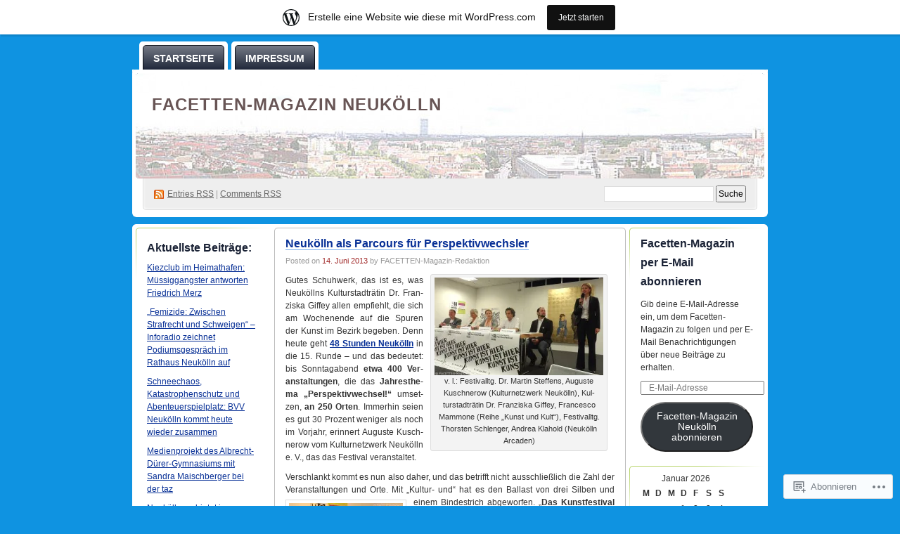

--- FILE ---
content_type: text/html; charset=UTF-8
request_url: https://facettenneukoelln.wordpress.com/tag/sankt-clara-gemeinde/
body_size: 25551
content:
<!DOCTYPE html PUBLIC "-//W3C//DTD XHTML 1.0 Transitional//EN" "http://www.w3.org/TR/xhtml1/DTD/xhtml1-transitional.dtd">
<!--[if IE 8]>
<html id="ie8" xmlns="http://www.w3.org/1999/xhtml" lang="de-DE">
<![endif]-->
<!--[if !(IE 8)]><!-->
<html xmlns="http://www.w3.org/1999/xhtml" lang="de-DE">
<!--<![endif]-->
<head profile="http://gmpg.org/xfn/11">
<meta http-equiv="Content-Type" content="text/html; charset=UTF-8" />
<title>sankt-clara-gemeinde | FACETTEN-Magazin Neukölln</title>
<link rel="pingback" href="https://facettenneukoelln.wordpress.com/xmlrpc.php" />
<meta name='robots' content='max-image-preview:large' />
<link rel='dns-prefetch' href='//s0.wp.com' />
<link rel="alternate" type="application/rss+xml" title="FACETTEN-Magazin Neukölln &raquo; Feed" href="https://facettenneukoelln.wordpress.com/feed/" />
<link rel="alternate" type="application/rss+xml" title="FACETTEN-Magazin Neukölln &raquo; Kommentar-Feed" href="https://facettenneukoelln.wordpress.com/comments/feed/" />
<link rel="alternate" type="application/rss+xml" title="FACETTEN-Magazin Neukölln &raquo; sankt-clara-gemeinde Schlagwort-Feed" href="https://facettenneukoelln.wordpress.com/tag/sankt-clara-gemeinde/feed/" />
	<script type="text/javascript">
		/* <![CDATA[ */
		function addLoadEvent(func) {
			var oldonload = window.onload;
			if (typeof window.onload != 'function') {
				window.onload = func;
			} else {
				window.onload = function () {
					oldonload();
					func();
				}
			}
		}
		/* ]]> */
	</script>
	<link crossorigin='anonymous' rel='stylesheet' id='all-css-0-1' href='/_static/??/wp-content/blog-plugins/marketing-bar/css/marketing-bar.css,/wp-content/mu-plugins/infinity/themes/pub/digg3.css?m=1761640963j&cssminify=yes' type='text/css' media='all' />
<style id='wp-emoji-styles-inline-css'>

	img.wp-smiley, img.emoji {
		display: inline !important;
		border: none !important;
		box-shadow: none !important;
		height: 1em !important;
		width: 1em !important;
		margin: 0 0.07em !important;
		vertical-align: -0.1em !important;
		background: none !important;
		padding: 0 !important;
	}
/*# sourceURL=wp-emoji-styles-inline-css */
</style>
<link crossorigin='anonymous' rel='stylesheet' id='all-css-2-1' href='/wp-content/plugins/gutenberg-core/v22.4.2/build/styles/block-library/style.min.css?m=1769608164i&cssminify=yes' type='text/css' media='all' />
<style id='wp-block-library-inline-css'>
.has-text-align-justify {
	text-align:justify;
}
.has-text-align-justify{text-align:justify;}

/*# sourceURL=wp-block-library-inline-css */
</style><style id='global-styles-inline-css'>
:root{--wp--preset--aspect-ratio--square: 1;--wp--preset--aspect-ratio--4-3: 4/3;--wp--preset--aspect-ratio--3-4: 3/4;--wp--preset--aspect-ratio--3-2: 3/2;--wp--preset--aspect-ratio--2-3: 2/3;--wp--preset--aspect-ratio--16-9: 16/9;--wp--preset--aspect-ratio--9-16: 9/16;--wp--preset--color--black: #000000;--wp--preset--color--cyan-bluish-gray: #abb8c3;--wp--preset--color--white: #ffffff;--wp--preset--color--pale-pink: #f78da7;--wp--preset--color--vivid-red: #cf2e2e;--wp--preset--color--luminous-vivid-orange: #ff6900;--wp--preset--color--luminous-vivid-amber: #fcb900;--wp--preset--color--light-green-cyan: #7bdcb5;--wp--preset--color--vivid-green-cyan: #00d084;--wp--preset--color--pale-cyan-blue: #8ed1fc;--wp--preset--color--vivid-cyan-blue: #0693e3;--wp--preset--color--vivid-purple: #9b51e0;--wp--preset--gradient--vivid-cyan-blue-to-vivid-purple: linear-gradient(135deg,rgb(6,147,227) 0%,rgb(155,81,224) 100%);--wp--preset--gradient--light-green-cyan-to-vivid-green-cyan: linear-gradient(135deg,rgb(122,220,180) 0%,rgb(0,208,130) 100%);--wp--preset--gradient--luminous-vivid-amber-to-luminous-vivid-orange: linear-gradient(135deg,rgb(252,185,0) 0%,rgb(255,105,0) 100%);--wp--preset--gradient--luminous-vivid-orange-to-vivid-red: linear-gradient(135deg,rgb(255,105,0) 0%,rgb(207,46,46) 100%);--wp--preset--gradient--very-light-gray-to-cyan-bluish-gray: linear-gradient(135deg,rgb(238,238,238) 0%,rgb(169,184,195) 100%);--wp--preset--gradient--cool-to-warm-spectrum: linear-gradient(135deg,rgb(74,234,220) 0%,rgb(151,120,209) 20%,rgb(207,42,186) 40%,rgb(238,44,130) 60%,rgb(251,105,98) 80%,rgb(254,248,76) 100%);--wp--preset--gradient--blush-light-purple: linear-gradient(135deg,rgb(255,206,236) 0%,rgb(152,150,240) 100%);--wp--preset--gradient--blush-bordeaux: linear-gradient(135deg,rgb(254,205,165) 0%,rgb(254,45,45) 50%,rgb(107,0,62) 100%);--wp--preset--gradient--luminous-dusk: linear-gradient(135deg,rgb(255,203,112) 0%,rgb(199,81,192) 50%,rgb(65,88,208) 100%);--wp--preset--gradient--pale-ocean: linear-gradient(135deg,rgb(255,245,203) 0%,rgb(182,227,212) 50%,rgb(51,167,181) 100%);--wp--preset--gradient--electric-grass: linear-gradient(135deg,rgb(202,248,128) 0%,rgb(113,206,126) 100%);--wp--preset--gradient--midnight: linear-gradient(135deg,rgb(2,3,129) 0%,rgb(40,116,252) 100%);--wp--preset--font-size--small: 13px;--wp--preset--font-size--medium: 20px;--wp--preset--font-size--large: 36px;--wp--preset--font-size--x-large: 42px;--wp--preset--font-family--albert-sans: 'Albert Sans', sans-serif;--wp--preset--font-family--alegreya: Alegreya, serif;--wp--preset--font-family--arvo: Arvo, serif;--wp--preset--font-family--bodoni-moda: 'Bodoni Moda', serif;--wp--preset--font-family--bricolage-grotesque: 'Bricolage Grotesque', sans-serif;--wp--preset--font-family--cabin: Cabin, sans-serif;--wp--preset--font-family--chivo: Chivo, sans-serif;--wp--preset--font-family--commissioner: Commissioner, sans-serif;--wp--preset--font-family--cormorant: Cormorant, serif;--wp--preset--font-family--courier-prime: 'Courier Prime', monospace;--wp--preset--font-family--crimson-pro: 'Crimson Pro', serif;--wp--preset--font-family--dm-mono: 'DM Mono', monospace;--wp--preset--font-family--dm-sans: 'DM Sans', sans-serif;--wp--preset--font-family--dm-serif-display: 'DM Serif Display', serif;--wp--preset--font-family--domine: Domine, serif;--wp--preset--font-family--eb-garamond: 'EB Garamond', serif;--wp--preset--font-family--epilogue: Epilogue, sans-serif;--wp--preset--font-family--fahkwang: Fahkwang, sans-serif;--wp--preset--font-family--figtree: Figtree, sans-serif;--wp--preset--font-family--fira-sans: 'Fira Sans', sans-serif;--wp--preset--font-family--fjalla-one: 'Fjalla One', sans-serif;--wp--preset--font-family--fraunces: Fraunces, serif;--wp--preset--font-family--gabarito: Gabarito, system-ui;--wp--preset--font-family--ibm-plex-mono: 'IBM Plex Mono', monospace;--wp--preset--font-family--ibm-plex-sans: 'IBM Plex Sans', sans-serif;--wp--preset--font-family--ibarra-real-nova: 'Ibarra Real Nova', serif;--wp--preset--font-family--instrument-serif: 'Instrument Serif', serif;--wp--preset--font-family--inter: Inter, sans-serif;--wp--preset--font-family--josefin-sans: 'Josefin Sans', sans-serif;--wp--preset--font-family--jost: Jost, sans-serif;--wp--preset--font-family--libre-baskerville: 'Libre Baskerville', serif;--wp--preset--font-family--libre-franklin: 'Libre Franklin', sans-serif;--wp--preset--font-family--literata: Literata, serif;--wp--preset--font-family--lora: Lora, serif;--wp--preset--font-family--merriweather: Merriweather, serif;--wp--preset--font-family--montserrat: Montserrat, sans-serif;--wp--preset--font-family--newsreader: Newsreader, serif;--wp--preset--font-family--noto-sans-mono: 'Noto Sans Mono', sans-serif;--wp--preset--font-family--nunito: Nunito, sans-serif;--wp--preset--font-family--open-sans: 'Open Sans', sans-serif;--wp--preset--font-family--overpass: Overpass, sans-serif;--wp--preset--font-family--pt-serif: 'PT Serif', serif;--wp--preset--font-family--petrona: Petrona, serif;--wp--preset--font-family--piazzolla: Piazzolla, serif;--wp--preset--font-family--playfair-display: 'Playfair Display', serif;--wp--preset--font-family--plus-jakarta-sans: 'Plus Jakarta Sans', sans-serif;--wp--preset--font-family--poppins: Poppins, sans-serif;--wp--preset--font-family--raleway: Raleway, sans-serif;--wp--preset--font-family--roboto: Roboto, sans-serif;--wp--preset--font-family--roboto-slab: 'Roboto Slab', serif;--wp--preset--font-family--rubik: Rubik, sans-serif;--wp--preset--font-family--rufina: Rufina, serif;--wp--preset--font-family--sora: Sora, sans-serif;--wp--preset--font-family--source-sans-3: 'Source Sans 3', sans-serif;--wp--preset--font-family--source-serif-4: 'Source Serif 4', serif;--wp--preset--font-family--space-mono: 'Space Mono', monospace;--wp--preset--font-family--syne: Syne, sans-serif;--wp--preset--font-family--texturina: Texturina, serif;--wp--preset--font-family--urbanist: Urbanist, sans-serif;--wp--preset--font-family--work-sans: 'Work Sans', sans-serif;--wp--preset--spacing--20: 0.44rem;--wp--preset--spacing--30: 0.67rem;--wp--preset--spacing--40: 1rem;--wp--preset--spacing--50: 1.5rem;--wp--preset--spacing--60: 2.25rem;--wp--preset--spacing--70: 3.38rem;--wp--preset--spacing--80: 5.06rem;--wp--preset--shadow--natural: 6px 6px 9px rgba(0, 0, 0, 0.2);--wp--preset--shadow--deep: 12px 12px 50px rgba(0, 0, 0, 0.4);--wp--preset--shadow--sharp: 6px 6px 0px rgba(0, 0, 0, 0.2);--wp--preset--shadow--outlined: 6px 6px 0px -3px rgb(255, 255, 255), 6px 6px rgb(0, 0, 0);--wp--preset--shadow--crisp: 6px 6px 0px rgb(0, 0, 0);}:where(body) { margin: 0; }:where(.is-layout-flex){gap: 0.5em;}:where(.is-layout-grid){gap: 0.5em;}body .is-layout-flex{display: flex;}.is-layout-flex{flex-wrap: wrap;align-items: center;}.is-layout-flex > :is(*, div){margin: 0;}body .is-layout-grid{display: grid;}.is-layout-grid > :is(*, div){margin: 0;}body{padding-top: 0px;padding-right: 0px;padding-bottom: 0px;padding-left: 0px;}:root :where(.wp-element-button, .wp-block-button__link){background-color: #32373c;border-width: 0;color: #fff;font-family: inherit;font-size: inherit;font-style: inherit;font-weight: inherit;letter-spacing: inherit;line-height: inherit;padding-top: calc(0.667em + 2px);padding-right: calc(1.333em + 2px);padding-bottom: calc(0.667em + 2px);padding-left: calc(1.333em + 2px);text-decoration: none;text-transform: inherit;}.has-black-color{color: var(--wp--preset--color--black) !important;}.has-cyan-bluish-gray-color{color: var(--wp--preset--color--cyan-bluish-gray) !important;}.has-white-color{color: var(--wp--preset--color--white) !important;}.has-pale-pink-color{color: var(--wp--preset--color--pale-pink) !important;}.has-vivid-red-color{color: var(--wp--preset--color--vivid-red) !important;}.has-luminous-vivid-orange-color{color: var(--wp--preset--color--luminous-vivid-orange) !important;}.has-luminous-vivid-amber-color{color: var(--wp--preset--color--luminous-vivid-amber) !important;}.has-light-green-cyan-color{color: var(--wp--preset--color--light-green-cyan) !important;}.has-vivid-green-cyan-color{color: var(--wp--preset--color--vivid-green-cyan) !important;}.has-pale-cyan-blue-color{color: var(--wp--preset--color--pale-cyan-blue) !important;}.has-vivid-cyan-blue-color{color: var(--wp--preset--color--vivid-cyan-blue) !important;}.has-vivid-purple-color{color: var(--wp--preset--color--vivid-purple) !important;}.has-black-background-color{background-color: var(--wp--preset--color--black) !important;}.has-cyan-bluish-gray-background-color{background-color: var(--wp--preset--color--cyan-bluish-gray) !important;}.has-white-background-color{background-color: var(--wp--preset--color--white) !important;}.has-pale-pink-background-color{background-color: var(--wp--preset--color--pale-pink) !important;}.has-vivid-red-background-color{background-color: var(--wp--preset--color--vivid-red) !important;}.has-luminous-vivid-orange-background-color{background-color: var(--wp--preset--color--luminous-vivid-orange) !important;}.has-luminous-vivid-amber-background-color{background-color: var(--wp--preset--color--luminous-vivid-amber) !important;}.has-light-green-cyan-background-color{background-color: var(--wp--preset--color--light-green-cyan) !important;}.has-vivid-green-cyan-background-color{background-color: var(--wp--preset--color--vivid-green-cyan) !important;}.has-pale-cyan-blue-background-color{background-color: var(--wp--preset--color--pale-cyan-blue) !important;}.has-vivid-cyan-blue-background-color{background-color: var(--wp--preset--color--vivid-cyan-blue) !important;}.has-vivid-purple-background-color{background-color: var(--wp--preset--color--vivid-purple) !important;}.has-black-border-color{border-color: var(--wp--preset--color--black) !important;}.has-cyan-bluish-gray-border-color{border-color: var(--wp--preset--color--cyan-bluish-gray) !important;}.has-white-border-color{border-color: var(--wp--preset--color--white) !important;}.has-pale-pink-border-color{border-color: var(--wp--preset--color--pale-pink) !important;}.has-vivid-red-border-color{border-color: var(--wp--preset--color--vivid-red) !important;}.has-luminous-vivid-orange-border-color{border-color: var(--wp--preset--color--luminous-vivid-orange) !important;}.has-luminous-vivid-amber-border-color{border-color: var(--wp--preset--color--luminous-vivid-amber) !important;}.has-light-green-cyan-border-color{border-color: var(--wp--preset--color--light-green-cyan) !important;}.has-vivid-green-cyan-border-color{border-color: var(--wp--preset--color--vivid-green-cyan) !important;}.has-pale-cyan-blue-border-color{border-color: var(--wp--preset--color--pale-cyan-blue) !important;}.has-vivid-cyan-blue-border-color{border-color: var(--wp--preset--color--vivid-cyan-blue) !important;}.has-vivid-purple-border-color{border-color: var(--wp--preset--color--vivid-purple) !important;}.has-vivid-cyan-blue-to-vivid-purple-gradient-background{background: var(--wp--preset--gradient--vivid-cyan-blue-to-vivid-purple) !important;}.has-light-green-cyan-to-vivid-green-cyan-gradient-background{background: var(--wp--preset--gradient--light-green-cyan-to-vivid-green-cyan) !important;}.has-luminous-vivid-amber-to-luminous-vivid-orange-gradient-background{background: var(--wp--preset--gradient--luminous-vivid-amber-to-luminous-vivid-orange) !important;}.has-luminous-vivid-orange-to-vivid-red-gradient-background{background: var(--wp--preset--gradient--luminous-vivid-orange-to-vivid-red) !important;}.has-very-light-gray-to-cyan-bluish-gray-gradient-background{background: var(--wp--preset--gradient--very-light-gray-to-cyan-bluish-gray) !important;}.has-cool-to-warm-spectrum-gradient-background{background: var(--wp--preset--gradient--cool-to-warm-spectrum) !important;}.has-blush-light-purple-gradient-background{background: var(--wp--preset--gradient--blush-light-purple) !important;}.has-blush-bordeaux-gradient-background{background: var(--wp--preset--gradient--blush-bordeaux) !important;}.has-luminous-dusk-gradient-background{background: var(--wp--preset--gradient--luminous-dusk) !important;}.has-pale-ocean-gradient-background{background: var(--wp--preset--gradient--pale-ocean) !important;}.has-electric-grass-gradient-background{background: var(--wp--preset--gradient--electric-grass) !important;}.has-midnight-gradient-background{background: var(--wp--preset--gradient--midnight) !important;}.has-small-font-size{font-size: var(--wp--preset--font-size--small) !important;}.has-medium-font-size{font-size: var(--wp--preset--font-size--medium) !important;}.has-large-font-size{font-size: var(--wp--preset--font-size--large) !important;}.has-x-large-font-size{font-size: var(--wp--preset--font-size--x-large) !important;}.has-albert-sans-font-family{font-family: var(--wp--preset--font-family--albert-sans) !important;}.has-alegreya-font-family{font-family: var(--wp--preset--font-family--alegreya) !important;}.has-arvo-font-family{font-family: var(--wp--preset--font-family--arvo) !important;}.has-bodoni-moda-font-family{font-family: var(--wp--preset--font-family--bodoni-moda) !important;}.has-bricolage-grotesque-font-family{font-family: var(--wp--preset--font-family--bricolage-grotesque) !important;}.has-cabin-font-family{font-family: var(--wp--preset--font-family--cabin) !important;}.has-chivo-font-family{font-family: var(--wp--preset--font-family--chivo) !important;}.has-commissioner-font-family{font-family: var(--wp--preset--font-family--commissioner) !important;}.has-cormorant-font-family{font-family: var(--wp--preset--font-family--cormorant) !important;}.has-courier-prime-font-family{font-family: var(--wp--preset--font-family--courier-prime) !important;}.has-crimson-pro-font-family{font-family: var(--wp--preset--font-family--crimson-pro) !important;}.has-dm-mono-font-family{font-family: var(--wp--preset--font-family--dm-mono) !important;}.has-dm-sans-font-family{font-family: var(--wp--preset--font-family--dm-sans) !important;}.has-dm-serif-display-font-family{font-family: var(--wp--preset--font-family--dm-serif-display) !important;}.has-domine-font-family{font-family: var(--wp--preset--font-family--domine) !important;}.has-eb-garamond-font-family{font-family: var(--wp--preset--font-family--eb-garamond) !important;}.has-epilogue-font-family{font-family: var(--wp--preset--font-family--epilogue) !important;}.has-fahkwang-font-family{font-family: var(--wp--preset--font-family--fahkwang) !important;}.has-figtree-font-family{font-family: var(--wp--preset--font-family--figtree) !important;}.has-fira-sans-font-family{font-family: var(--wp--preset--font-family--fira-sans) !important;}.has-fjalla-one-font-family{font-family: var(--wp--preset--font-family--fjalla-one) !important;}.has-fraunces-font-family{font-family: var(--wp--preset--font-family--fraunces) !important;}.has-gabarito-font-family{font-family: var(--wp--preset--font-family--gabarito) !important;}.has-ibm-plex-mono-font-family{font-family: var(--wp--preset--font-family--ibm-plex-mono) !important;}.has-ibm-plex-sans-font-family{font-family: var(--wp--preset--font-family--ibm-plex-sans) !important;}.has-ibarra-real-nova-font-family{font-family: var(--wp--preset--font-family--ibarra-real-nova) !important;}.has-instrument-serif-font-family{font-family: var(--wp--preset--font-family--instrument-serif) !important;}.has-inter-font-family{font-family: var(--wp--preset--font-family--inter) !important;}.has-josefin-sans-font-family{font-family: var(--wp--preset--font-family--josefin-sans) !important;}.has-jost-font-family{font-family: var(--wp--preset--font-family--jost) !important;}.has-libre-baskerville-font-family{font-family: var(--wp--preset--font-family--libre-baskerville) !important;}.has-libre-franklin-font-family{font-family: var(--wp--preset--font-family--libre-franklin) !important;}.has-literata-font-family{font-family: var(--wp--preset--font-family--literata) !important;}.has-lora-font-family{font-family: var(--wp--preset--font-family--lora) !important;}.has-merriweather-font-family{font-family: var(--wp--preset--font-family--merriweather) !important;}.has-montserrat-font-family{font-family: var(--wp--preset--font-family--montserrat) !important;}.has-newsreader-font-family{font-family: var(--wp--preset--font-family--newsreader) !important;}.has-noto-sans-mono-font-family{font-family: var(--wp--preset--font-family--noto-sans-mono) !important;}.has-nunito-font-family{font-family: var(--wp--preset--font-family--nunito) !important;}.has-open-sans-font-family{font-family: var(--wp--preset--font-family--open-sans) !important;}.has-overpass-font-family{font-family: var(--wp--preset--font-family--overpass) !important;}.has-pt-serif-font-family{font-family: var(--wp--preset--font-family--pt-serif) !important;}.has-petrona-font-family{font-family: var(--wp--preset--font-family--petrona) !important;}.has-piazzolla-font-family{font-family: var(--wp--preset--font-family--piazzolla) !important;}.has-playfair-display-font-family{font-family: var(--wp--preset--font-family--playfair-display) !important;}.has-plus-jakarta-sans-font-family{font-family: var(--wp--preset--font-family--plus-jakarta-sans) !important;}.has-poppins-font-family{font-family: var(--wp--preset--font-family--poppins) !important;}.has-raleway-font-family{font-family: var(--wp--preset--font-family--raleway) !important;}.has-roboto-font-family{font-family: var(--wp--preset--font-family--roboto) !important;}.has-roboto-slab-font-family{font-family: var(--wp--preset--font-family--roboto-slab) !important;}.has-rubik-font-family{font-family: var(--wp--preset--font-family--rubik) !important;}.has-rufina-font-family{font-family: var(--wp--preset--font-family--rufina) !important;}.has-sora-font-family{font-family: var(--wp--preset--font-family--sora) !important;}.has-source-sans-3-font-family{font-family: var(--wp--preset--font-family--source-sans-3) !important;}.has-source-serif-4-font-family{font-family: var(--wp--preset--font-family--source-serif-4) !important;}.has-space-mono-font-family{font-family: var(--wp--preset--font-family--space-mono) !important;}.has-syne-font-family{font-family: var(--wp--preset--font-family--syne) !important;}.has-texturina-font-family{font-family: var(--wp--preset--font-family--texturina) !important;}.has-urbanist-font-family{font-family: var(--wp--preset--font-family--urbanist) !important;}.has-work-sans-font-family{font-family: var(--wp--preset--font-family--work-sans) !important;}
/*# sourceURL=global-styles-inline-css */
</style>

<style id='classic-theme-styles-inline-css'>
.wp-block-button__link{background-color:#32373c;border-radius:9999px;box-shadow:none;color:#fff;font-size:1.125em;padding:calc(.667em + 2px) calc(1.333em + 2px);text-decoration:none}.wp-block-file__button{background:#32373c;color:#fff}.wp-block-accordion-heading{margin:0}.wp-block-accordion-heading__toggle{background-color:inherit!important;color:inherit!important}.wp-block-accordion-heading__toggle:not(:focus-visible){outline:none}.wp-block-accordion-heading__toggle:focus,.wp-block-accordion-heading__toggle:hover{background-color:inherit!important;border:none;box-shadow:none;color:inherit;padding:var(--wp--preset--spacing--20,1em) 0;text-decoration:none}.wp-block-accordion-heading__toggle:focus-visible{outline:auto;outline-offset:0}
/*# sourceURL=/wp-content/plugins/gutenberg-core/v22.4.2/build/styles/block-library/classic.min.css */
</style>
<link crossorigin='anonymous' rel='stylesheet' id='all-css-4-1' href='/_static/??-eJyFj9sKwkAMRH/INGxbvDyI39Jt47q6NzZbi39viqAVob6EZJgzTHBK0MdQKBRMbjQ2MPZRu9jfGOtK7SsFbH1yBJnuVYuD5fJ2AJeHo6pn3uAiyI/wycokuk9dmR2eBtuRIy+2NWxKwoDWKRMzyPR29FAuAvIP95IxjVraGdPg31aZpL+R1aC4FucaZCiCfN0VG8PXAWfX2TyjJ39Uu1ZtD03T1NcnJIGAkA==&cssminify=yes' type='text/css' media='all' />
<link crossorigin='anonymous' rel='stylesheet' id='print-css-5-1' href='/wp-content/mu-plugins/global-print/global-print.css?m=1465851035i&cssminify=yes' type='text/css' media='print' />
<style id='jetpack-global-styles-frontend-style-inline-css'>
:root { --font-headings: unset; --font-base: unset; --font-headings-default: -apple-system,BlinkMacSystemFont,"Segoe UI",Roboto,Oxygen-Sans,Ubuntu,Cantarell,"Helvetica Neue",sans-serif; --font-base-default: -apple-system,BlinkMacSystemFont,"Segoe UI",Roboto,Oxygen-Sans,Ubuntu,Cantarell,"Helvetica Neue",sans-serif;}
/*# sourceURL=jetpack-global-styles-frontend-style-inline-css */
</style>
<link crossorigin='anonymous' rel='stylesheet' id='all-css-8-1' href='/wp-content/themes/h4/global.css?m=1420737423i&cssminify=yes' type='text/css' media='all' />
<script type="text/javascript" id="wpcom-actionbar-placeholder-js-extra">
/* <![CDATA[ */
var actionbardata = {"siteID":"14763364","postID":"0","siteURL":"https://facettenneukoelln.wordpress.com","xhrURL":"https://facettenneukoelln.wordpress.com/wp-admin/admin-ajax.php","nonce":"ed6cb78177","isLoggedIn":"","statusMessage":"","subsEmailDefault":"instantly","proxyScriptUrl":"https://s0.wp.com/wp-content/js/wpcom-proxy-request.js?m=1513050504i&amp;ver=20211021","i18n":{"followedText":"Neue Beitr\u00e4ge von dieser Website erscheinen nun in deinem \u003Ca href=\"https://wordpress.com/reader\"\u003EReader\u003C/a\u003E","foldBar":"Diese Leiste einklappen","unfoldBar":"Diese Leiste aufklappen","shortLinkCopied":"Kurzlink in Zwischenablage kopiert"}};
//# sourceURL=wpcom-actionbar-placeholder-js-extra
/* ]]> */
</script>
<script type="text/javascript" id="jetpack-mu-wpcom-settings-js-before">
/* <![CDATA[ */
var JETPACK_MU_WPCOM_SETTINGS = {"assetsUrl":"https://s0.wp.com/wp-content/mu-plugins/jetpack-mu-wpcom-plugin/sun/jetpack_vendor/automattic/jetpack-mu-wpcom/src/build/"};
//# sourceURL=jetpack-mu-wpcom-settings-js-before
/* ]]> */
</script>
<script crossorigin='anonymous' type='text/javascript'  src='/wp-content/js/rlt-proxy.js?m=1720530689i'></script>
<script type="text/javascript" id="rlt-proxy-js-after">
/* <![CDATA[ */
	rltInitialize( {"token":null,"iframeOrigins":["https:\/\/widgets.wp.com"]} );
//# sourceURL=rlt-proxy-js-after
/* ]]> */
</script>
<link rel="EditURI" type="application/rsd+xml" title="RSD" href="https://facettenneukoelln.wordpress.com/xmlrpc.php?rsd" />
<meta name="generator" content="WordPress.com" />

<!-- Jetpack Open Graph Tags -->
<meta property="og:type" content="website" />
<meta property="og:title" content="sankt-clara-gemeinde &#8211; FACETTEN-Magazin Neukölln" />
<meta property="og:url" content="https://facettenneukoelln.wordpress.com/tag/sankt-clara-gemeinde/" />
<meta property="og:site_name" content="FACETTEN-Magazin Neukölln" />
<meta property="og:image" content="https://s0.wp.com/i/blank.jpg?m=1383295312i" />
<meta property="og:image:width" content="200" />
<meta property="og:image:height" content="200" />
<meta property="og:image:alt" content="" />
<meta property="og:locale" content="de_DE" />
<meta property="fb:app_id" content="249643311490" />

<!-- End Jetpack Open Graph Tags -->
<link rel="shortcut icon" type="image/x-icon" href="https://s0.wp.com/i/favicon.ico?m=1713425267i" sizes="16x16 24x24 32x32 48x48" />
<link rel="icon" type="image/x-icon" href="https://s0.wp.com/i/favicon.ico?m=1713425267i" sizes="16x16 24x24 32x32 48x48" />
<link rel="apple-touch-icon" href="https://s0.wp.com/i/webclip.png?m=1713868326i" />
<link rel='openid.server' href='https://facettenneukoelln.wordpress.com/?openidserver=1' />
<link rel='openid.delegate' href='https://facettenneukoelln.wordpress.com/' />
<link rel="search" type="application/opensearchdescription+xml" href="https://facettenneukoelln.wordpress.com/osd.xml" title="FACETTEN-Magazin Neukölln" />
<link rel="search" type="application/opensearchdescription+xml" href="https://s1.wp.com/opensearch.xml" title="WordPress.com" />
<meta name="theme-color" content="#0f93e1" />
		<style id="wpcom-hotfix-masterbar-style">
			@media screen and (min-width: 783px) {
				#wpadminbar .quicklinks li#wp-admin-bar-my-account.with-avatar > a img {
					margin-top: 5px;
				}
			}
		</style>
			<style type="text/css">
		body { background-image: none; }
	</style>
			<style type="text/css">
			.recentcomments a {
				display: inline !important;
				padding: 0 !important;
				margin: 0 !important;
			}

			table.recentcommentsavatartop img.avatar, table.recentcommentsavatarend img.avatar {
				border: 0px;
				margin: 0;
			}

			table.recentcommentsavatartop a, table.recentcommentsavatarend a {
				border: 0px !important;
				background-color: transparent !important;
			}

			td.recentcommentsavatarend, td.recentcommentsavatartop {
				padding: 0px 0px 1px 0px;
				margin: 0px;
			}

			td.recentcommentstextend {
				border: none !important;
				padding: 0px 0px 2px 10px;
			}

			.rtl td.recentcommentstextend {
				padding: 0px 10px 2px 0px;
			}

			td.recentcommentstexttop {
				border: none;
				padding: 0px 0px 0px 10px;
			}

			.rtl td.recentcommentstexttop {
				padding: 0px 10px 0px 0px;
			}
		</style>
		<meta name="description" content="Beiträge über sankt-clara-gemeinde von FACETTEN-Magazin-Redaktion" />
<style type="text/css">
#header h1 a, #header h1 a:hover, #header .description {
color: #685555;
}
</style>
<style type="text/css" id="custom-background-css">
body.custom-background { background-color: #0f93e1; }
</style>
	<style type="text/css" id="custom-colors-css">	body {
		background-image: none;
	}
	#header-overlay img {
		border-radius: 6px;
	}
	.post.sticky h2 a {
		color: white;
	}
	#menu ul li {
		background-color: #fff;
		background-image: none;
		border-radius: 5px 5px 0 0;
		padding: 5px 5px 0 5px;
	}
	#menu ul li a {
		background-image: none; /* IE users will see a solid color instead of a gradient. */
		background-image: -moz-linear-gradient( top, rgba( 255, 255, 255, 0.4 ), transparent );
		background-image: -o-linear-gradient( top, rgba( 255, 255, 255, 0.4 ), rgba( 255, 255, 255, 0 ) );
		background-image: -webkit-gradient( linear, left top, left bottom, from( rgba( 255, 255, 255, 0.4 ) ), to( rgba( 255, 255, 255, 0 ) ) );
		border-width: 1px;
		border-style: solid;
		border-radius: 5px 5px 0 0;
		color: #fff;
		padding: 10px 14px 10px;
	}
	.pagewrapper{
		background-color: #fff;
		background-image: none;
		border-radius: 6px;
	}
	#page{
		border-radius: 6px;
	}
body { background-color: #0f93e1;}
.sidebar ul li h2, .obar ul li h2 { color: #1B2336;}
#menu ul li a { background-color: #1B2336;}
#menu ul li a { border-color: #0A0D14;}
a { color: #083096;}
.post h2 a { color: #083096;}
.sticky h2 a { background-color: #083096;}
.post.sticky h2 a { border-color: #083096;}
.postinfo a { color: #083096;}
</style>
<link crossorigin='anonymous' rel='stylesheet' id='all-css-0-3' href='/_static/??-eJyVjssKwkAMRX/INowP1IX4KdKmg6SdScJkQn+/FR/gTpfncjhcmLVB4Rq5QvZGk9+JDcZYtcPpxWDOcCNG6JPgZGAzaSwtmm3g50CWwVM0wK6IW0wf5z382XseckrDir1hIa0kq/tFbSZ+hK/5Eo6H3fkU9mE7Lr2lXSA=&cssminify=yes' type='text/css' media='all' />
</head>
<body class="archive tag tag-sankt-clara-gemeinde tag-175555239 custom-background wp-theme-pubdigg3 customizer-styles-applied jetpack-reblog-enabled has-marketing-bar has-marketing-bar-theme-digg-3-column"><div id="container">

<div id="header">

	<div id="menu">
		<ul id="menu-dse-impr" class="menu"><li id="menu-item-119074" class="menu-item menu-item-type-custom menu-item-object-custom menu-item-home menu-item-119074"><a href="https://facettenneukoelln.wordpress.com/">STARTSEITE</a></li>
<li id="menu-item-143058" class="menu-item menu-item-type-post_type menu-item-object-page menu-item-143058"><a href="https://facettenneukoelln.wordpress.com/impressum/">IMPRESSUM</a></li>
</ul>	</div>

	<div id="header-box">
	<div id="header-image">
		<img src="https://facettenneukoelln.wordpress.com/wp-content/uploads/2010/08/cropped-facetten-headerfoto1.jpg" alt="" />
	</div>
	<div id="header-overlay">
		<img src="https://s0.wp.com/wp-content/themes/pub/digg3/images/bg_header_overlay.png?m=1391151072i" alt="" />
	</div>

	<div id="pagetitle">
		<h1><a href="https://facettenneukoelln.wordpress.com/" title="FACETTEN-Magazin Neukölln">FACETTEN-Magazin Neukölln</a></h1>
	</div>

	<div id="syndication">
		<a href="https://facettenneukoelln.wordpress.com/feed/" title="Syndicate this site using RSS" class="feed">Entries <abbr title="Really Simple Syndication">RSS</abbr></a> &#124; <a href="https://facettenneukoelln.wordpress.com/comments/feed/" title="Syndicate comments using RSS">Comments RSS</a>
	</div>
	<div id="searchbox">
		<form method="get" id="searchform" action="https://facettenneukoelln.wordpress.com/">
<div>
	<input type="text" value="" name="s" id="s" />
	<input type="submit" id="searchsubmit" value="Suche" />
</div>
</form>	</div>
	</div>
</div>

<div class="pagewrapper"><div id="page">

<!-- Start Obar -->

	<div class="obar">
<ul>


		<li id="recent-posts-3" class="widget widget_recent_entries">
		<h2 class="widgettitle">Aktuellste Beiträge:</h2>

		<ul>
											<li>
					<a href="https://facettenneukoelln.wordpress.com/2026/01/30/kiezclub-im-heimathafen-muessiggangster-antworten-friedrich-merz/">Kiezclub im Heimathafen: Müssiggangster antworten Friedrich&nbsp;Merz</a>
									</li>
											<li>
					<a href="https://facettenneukoelln.wordpress.com/2026/01/29/femizide-zwischen-strafrecht-und-schweigen-inforadio-zeichnet-podiumsgespraech-im-rathaus-neukoelln-auf/">&#8222;Femizide: Zwischen Strafrecht und Schweigen“ &#8211; Inforadio zeichnet Podiumsgespräch im Rathaus Neukölln&nbsp;auf</a>
									</li>
											<li>
					<a href="https://facettenneukoelln.wordpress.com/2026/01/28/schneechaos-katastrophenschutz-und-abenteuerspielplatz-bvv-neukoelln-kommt-heute-wieder-zusammen/">Schneechaos, Katastrophenschutz und Abenteuerspielplatz: BVV Neukölln kommt heute wieder&nbsp;zusammen</a>
									</li>
											<li>
					<a href="https://facettenneukoelln.wordpress.com/2026/01/27/we-visit-before-we-judge-medienprojekt-des-albrecht-duerer-gymnasiums-aus-neukoelln/">Medienprojekt des Albrecht-Dürer-Gymnasiums mit Sandra Maischberger bei der&nbsp;taz</a>
									</li>
											<li>
					<a href="https://facettenneukoelln.wordpress.com/2026/01/26/neukoelln-verbietet-im-milieuschutzgebiet-wohnen-auf-zeit-in-15-wohnungen/">Neukölln verbietet im Milieuschutzgebiet &#8222;Wohnen auf Zeit&#8220; in 15&nbsp;Wohnungen</a>
									</li>
											<li>
					<a href="https://facettenneukoelln.wordpress.com/2026/01/25/4-000-tonnen-gratis-kartoffeln-fuer-berlin-wirklich-gut-gemeint-aber-auch-nachhaltig-durchdacht/">4.000 Tonnen Gratis-Kartoffeln für Berlin – wirklich gut gemeint, aber auch nachhaltig&nbsp;durchdacht?</a>
									</li>
											<li>
					<a href="https://facettenneukoelln.wordpress.com/2026/01/24/medienkritikerin-nadia-zaboura-zu-gast-bei-publix-thursdays/">Medienkritikerin Nadia Zaboura zu Gast bei &#8222;Publix Thursdays&#8220;</a>
									</li>
											<li>
					<a href="https://facettenneukoelln.wordpress.com/2026/01/23/berlin-reporter-ulli-zelle-liest-und-erzaehlt-in-der-helene-nathan-bibliothek/">Berlin-Reporter Ulli Zelle liest und erzählt in der Helene-Nathan-Bibliothek</a>
									</li>
											<li>
					<a href="https://facettenneukoelln.wordpress.com/2026/01/22/gesundheitszentrum-gropiusstadt-fuer-mindestens-zehn-jahre-gesichert/">Gesundheitszentrum Gropiusstadt für mindestens zehn Jahre&nbsp;gesichert</a>
									</li>
											<li>
					<a href="https://facettenneukoelln.wordpress.com/2026/01/21/rudow-im-gespraech-stadtteilmuetter-berichteten-ueber-kopftuch-und-kitaplatz-suche/">&#8222;Rudow im Gespräch&#8220;: Stadtteilmütter berichteten über Kopftuch und&nbsp;Kitaplatz-Suche</a>
									</li>
											<li>
					<a href="https://facettenneukoelln.wordpress.com/2026/01/20/tipps-fuer-gesunde-ernaehrung-in-leichter-sprache/">Tipps für gesunde Ernährung in Leichter&nbsp;Sprache</a>
									</li>
											<li>
					<a href="https://facettenneukoelln.wordpress.com/2026/01/19/neujahrsempfang-in-rixdorf-verband-fuer-dezentrale-stadtteilarbeit-stellt-sich-vor/">Neujahrsempfang in Rixdorf: Verband für dezentrale Stadtteilarbeit stellt sich&nbsp;vor</a>
									</li>
											<li>
					<a href="https://facettenneukoelln.wordpress.com/2026/01/18/neukoellner-kaffeewette-startet-morgen-bei-starkem-gegenwind/">&#8222;Neuköllner Kaffeewette&#8220; startet morgen nach starkem&nbsp;Gegenwind</a>
									</li>
											<li>
					<a href="https://facettenneukoelln.wordpress.com/2026/01/17/ki-co-kostenlose-fortbildungen-fuer-ehrenamtliche-und-vereine/">KI &amp; Co: Kostenlose Fortbildungen für Ehrenamtliche und&nbsp;Vereine</a>
									</li>
											<li>
					<a href="https://facettenneukoelln.wordpress.com/2026/01/16/spaete-strafecke-entscheidet-regionallga-spiel-damen-des-hcbb-unterliegen-tresenwald-knapp-mit-45/">Späte Strafecke entscheidet Regionalliga-Spiel: Damen des HCBB unterliegen Tresenwald knapp mit&nbsp;4:5</a>
									</li>
											<li>
					<a href="https://facettenneukoelln.wordpress.com/2026/01/15/beteiligungsveranstaltung-zum-umbau-der-kreuzung-hertastrasse-kranoldstrasse/">Beteiligungsveranstaltung zum Umbau der Kreuzung Hertastraße/Kranoldstraße</a>
									</li>
											<li>
					<a href="https://facettenneukoelln.wordpress.com/2025/12/17/das-facetten-magazin-macht-winterferien/">Das Facetten-Magazin macht&nbsp;Winterferien</a>
									</li>
											<li>
					<a href="https://facettenneukoelln.wordpress.com/2025/12/16/weihnachtsgottesdienste-in-neukoelln-fuer-alle-generationen-und-lebenslagen/">Weihnachtsgottesdienste in Neukölln für alle Generationen und&nbsp;Lebenslagen</a>
									</li>
											<li>
					<a href="https://facettenneukoelln.wordpress.com/2025/12/15/vorbildliches-engagement-fuer-den-bezirk-neukoellner-ehrennadel-wieder-im-schloss-britz-verliehen/">Vorbildliches Engagement für den Bezirk: Neuköllner Ehrennadel wieder im Schloss Britz&nbsp;verliehen</a>
									</li>
											<li>
					<a href="https://facettenneukoelln.wordpress.com/2025/12/14/leonardo-da-vinci-gymnasium-feiert-schluesseluebergabe-und-richtet-blick-in-die-zukunft/">Leonardo-da-Vinci-Gymnasium feiert Schlüsselübergabe und richtet Blick in die&nbsp;Zukunft</a>
									</li>
					</ul>

		</li>

</ul>
	</div>

<!-- End Obar -->
	<div class="narrowcolumnwrapper"><div class="narrowcolumn">

		<div id="content" class="content">

			
				<div class="post-68805 post type-post status-publish format-standard hentry category-berlin category-neukolln tag-48-stunden-neukolln tag-andrea-klahold-neukolln-arcaden tag-auguste-kuschnerow-vorsitzende-kulturnetzwerk-neukolln-e-v tag-barbara-duisberg tag-biotronik tag-dr-martin-steffens-festivalleiter-48-stunden-neukolln tag-evangelische-brudergemeine-berlin tag-francesco-mammone-48-stunden-neukolln tag-genezareth-gemeinde tag-labor-urbanes-altern tag-neukolln-arcaden tag-quarterland-gmbh tag-sankt-clara-gemeinde tag-sehitlik-moschee tag-senioren tag-sommer-im-park tag-sri-ganesha-hindu-tempel-berlin tag-stadt-und-land-wohnbauten-gmbh tag-thorsten-schlenger-festivalleiter-48-stunden-neukolln tag-torsten-fischer-quarterland" id="post-68805">

	<h2><a href="https://facettenneukoelln.wordpress.com/2013/06/14/neukolln-als-parcours-fur-perspektivwechsler/" rel="bookmark">Neukölln als Parcours für Perspektivwechsler</a></h2>

	<div class="postinfo">
		Posted on <span class="postdate">14. Juni 2013</span> by FACETTEN-Magazin-Redaktion	</div>

	<div class="entry">

		<div data-shortcode="caption" id="attachment_68801" style="width: 250px" class="wp-caption alignright"><a href="https://facettenneukoelln.wordpress.com/wp-content/uploads/2013/06/podium_48-stunden-neukc3b6lln-pk.jpg"><img aria-describedby="caption-attachment-68801" data-attachment-id="68801" data-permalink="https://facettenneukoelln.wordpress.com/2013/06/14/neukolln-als-parcours-fur-perspektivwechsler/podium_48-stunden-neukolln-pk/" data-orig-file="https://facettenneukoelln.wordpress.com/wp-content/uploads/2013/06/podium_48-stunden-neukc3b6lln-pk.jpg" data-orig-size="800,466" data-comments-opened="1" data-image-meta="{&quot;aperture&quot;:&quot;0&quot;,&quot;credit&quot;:&quot;&quot;,&quot;camera&quot;:&quot;&quot;,&quot;caption&quot;:&quot;&quot;,&quot;created_timestamp&quot;:&quot;0&quot;,&quot;copyright&quot;:&quot;&quot;,&quot;focal_length&quot;:&quot;0&quot;,&quot;iso&quot;:&quot;0&quot;,&quot;shutter_speed&quot;:&quot;0&quot;,&quot;title&quot;:&quot;&quot;}" data-image-title="podium_48 stunden neukölln-pk" data-image-description="" data-image-caption="&lt;p&gt;v. l.: Festivalleiter Dr. Martin Steffens, Auguste Kuschnerow (Kulturnetzwerk Neukölln), Kulturstadträtin Dr. Franziska Giffey, Francesco Mammone (Reihe &amp;#8222;Kunst und Kult&amp;#8220;), Festivalleiter Thorsten Schlenger, Andrea Klahold (Neukölln Arcaden)&lt;/p&gt;
" data-medium-file="https://facettenneukoelln.wordpress.com/wp-content/uploads/2013/06/podium_48-stunden-neukc3b6lln-pk.jpg?w=300" data-large-file="https://facettenneukoelln.wordpress.com/wp-content/uploads/2013/06/podium_48-stunden-neukc3b6lln-pk.jpg?w=468" class=" wp-image-68801    " alt="v. l.: Festivalleiter Dr. Martin Steffens, Auguste Kuschnerow (Kulturnetzwerk Neukölln), Kulturstadträtin Dr. Franziska Giffey, Francesco Mammone (Reihe &quot;Kunst und Kult&quot;), Festivalleiter Thorsten Schlenger, Andrea Klahold (Neukölln Arcaden)" src="https://facettenneukoelln.wordpress.com/wp-content/uploads/2013/06/podium_48-stunden-neukc3b6lln-pk.jpg?w=240&#038;h=145" width="240" height="145" /></a><p id="caption-attachment-68801" class="wp-caption-text">v. l.: Festivalltg. Dr. Martin Steffens, Auguste Kuschnerow (Kulturnetzwerk Neukölln), Kul- turstadträtin Dr. Franziska Giffey, Francesco Mammone (Reihe &#8222;Kunst und Kult&#8220;), Festivalltg. Thorsten Schlenger, Andrea Klahold (Neukölln Arcaden)</p></div>
<p style="text-align:justify;">Gutes Schuhwerk, das ist es, was Neuköllns Kulturstadträtin Dr. Fran- ziska Giffey allen empfiehlt, die sich am Wochenende auf die Spuren der Kunst im Bezirk begeben. Denn heute geht <strong><a href="http://www.48-stunden-neukoelln.de/2013/" target="_blank">48 Stunden Neukölln</a></strong> in die 15. Runde &#8211; und das bedeutet: bis Sonntagabend <strong>etwa 400 Ver- anstaltungen</strong>, die das<strong> Jahresthe- ma &#8222;Perspektivwechsel!&#8220; </strong>umset- zen,<strong> an 250 Orten</strong>. Immerhin seien es gut 30 Prozent weniger als noch im Vorjahr, erinnert Auguste Kusch- nerow vom Kulturnetzwerk Neukölln e. V., das das Festival veranstaltet.</p>
<p style="text-align:justify;">Verschlankt kommt es nun also daher, und das betrifft nicht ausschließlich die Zahl der Veranstaltungen und Orte. Mit &#8222;Kultur- und&#8220; hat es den Ballast von drei Silben und einem Bindestrich abgeworfen. <a href="https://facettenneukoelln.wordpress.com/wp-content/uploads/2013/06/martin-steffens_auguste-kuschnerow_48-stunden-neukc3b6lln-pk.jpg"><img data-attachment-id="68800" data-permalink="https://facettenneukoelln.wordpress.com/2013/06/14/neukolln-als-parcours-fur-perspektivwechsler/martin-steffens_auguste-kuschnerow_48-stunden-neukolln-pk/" data-orig-file="https://facettenneukoelln.wordpress.com/wp-content/uploads/2013/06/martin-steffens_auguste-kuschnerow_48-stunden-neukc3b6lln-pk.jpg" data-orig-size="700,578" data-comments-opened="1" data-image-meta="{&quot;aperture&quot;:&quot;0&quot;,&quot;credit&quot;:&quot;&quot;,&quot;camera&quot;:&quot;&quot;,&quot;caption&quot;:&quot;&quot;,&quot;created_timestamp&quot;:&quot;0&quot;,&quot;copyright&quot;:&quot;&quot;,&quot;focal_length&quot;:&quot;0&quot;,&quot;iso&quot;:&quot;0&quot;,&quot;shutter_speed&quot;:&quot;0&quot;,&quot;title&quot;:&quot;&quot;}" data-image-title="martin steffens_auguste kuschnerow_48 stunden neukölln-pk" data-image-description="" data-image-caption="" data-medium-file="https://facettenneukoelln.wordpress.com/wp-content/uploads/2013/06/martin-steffens_auguste-kuschnerow_48-stunden-neukc3b6lln-pk.jpg?w=300" data-large-file="https://facettenneukoelln.wordpress.com/wp-content/uploads/2013/06/martin-steffens_auguste-kuschnerow_48-stunden-neukc3b6lln-pk.jpg?w=468" class="alignleft  wp-image-68800" alt="martin steffens_auguste kuschnerow_48 stunden neukölln-pk" src="https://facettenneukoelln.wordpress.com/wp-content/uploads/2013/06/martin-steffens_auguste-kuschnerow_48-stunden-neukc3b6lln-pk.jpg?w=162&#038;h=133" width="162" height="133" srcset="https://facettenneukoelln.wordpress.com/wp-content/uploads/2013/06/martin-steffens_auguste-kuschnerow_48-stunden-neukc3b6lln-pk.jpg?w=300 300w, https://facettenneukoelln.wordpress.com/wp-content/uploads/2013/06/martin-steffens_auguste-kuschnerow_48-stunden-neukc3b6lln-pk.jpg?w=162 162w, https://facettenneukoelln.wordpress.com/wp-content/uploads/2013/06/martin-steffens_auguste-kuschnerow_48-stunden-neukc3b6lln-pk.jpg?w=324 324w, https://facettenneukoelln.wordpress.com/wp-content/uploads/2013/06/martin-steffens_auguste-kuschnerow_48-stunden-neukc3b6lln-pk.jpg?w=150 150w" sizes="(max-width: 162px) 100vw, 162px" /></a>&#8222;<strong>Das Kunstfestival</strong> 48 Stunden Neukölln heißt es jetzt nur noch&#8220;, betont Dr. Martin Steffens und geht auf weitere Neuerungen ein: Die Beiträge der Künstler sollen <strong>stärker als bisher auf das jeweilige Jahresthema konzentriert</strong> sein, und Galerien ohne speziell auf das Festival- thema zugeschnittene Ausstellungen oder Events sind künftig keine Teilneh<a href="https://facettenneukoelln.wordpress.com/wp-content/uploads/2013/06/franziska-giffey_francesco-mammone_thorsten-schlenger_48-stunden-neukc3b6lln-pk.jpg"><img data-attachment-id="68799" data-permalink="https://facettenneukoelln.wordpress.com/2013/06/14/neukolln-als-parcours-fur-perspektivwechsler/franziska-giffey_francesco-mammone_thorsten-schlenger_48-stunden-neukolln-pk/" data-orig-file="https://facettenneukoelln.wordpress.com/wp-content/uploads/2013/06/franziska-giffey_francesco-mammone_thorsten-schlenger_48-stunden-neukc3b6lln-pk.jpg" data-orig-size="700,451" data-comments-opened="1" data-image-meta="{&quot;aperture&quot;:&quot;0&quot;,&quot;credit&quot;:&quot;&quot;,&quot;camera&quot;:&quot;&quot;,&quot;caption&quot;:&quot;&quot;,&quot;created_timestamp&quot;:&quot;0&quot;,&quot;copyright&quot;:&quot;&quot;,&quot;focal_length&quot;:&quot;0&quot;,&quot;iso&quot;:&quot;0&quot;,&quot;shutter_speed&quot;:&quot;0&quot;,&quot;title&quot;:&quot;&quot;}" data-image-title="franziska giffey_francesco mammone_thorsten schlenger_48 stunden neukölln-pk" data-image-description="" data-image-caption="" data-medium-file="https://facettenneukoelln.wordpress.com/wp-content/uploads/2013/06/franziska-giffey_francesco-mammone_thorsten-schlenger_48-stunden-neukc3b6lln-pk.jpg?w=300" data-large-file="https://facettenneukoelln.wordpress.com/wp-content/uploads/2013/06/franziska-giffey_francesco-mammone_thorsten-schlenger_48-stunden-neukc3b6lln-pk.jpg?w=468" class="alignright  wp-image-68799" alt="franziska giffey_francesco mammone_thorsten schlenger_48 stunden neukölln-pk" src="https://facettenneukoelln.wordpress.com/wp-content/uploads/2013/06/franziska-giffey_francesco-mammone_thorsten-schlenger_48-stunden-neukc3b6lln-pk.jpg?w=180&#038;h=116" width="180" height="116" srcset="https://facettenneukoelln.wordpress.com/wp-content/uploads/2013/06/franziska-giffey_francesco-mammone_thorsten-schlenger_48-stunden-neukc3b6lln-pk.jpg?w=300 300w, https://facettenneukoelln.wordpress.com/wp-content/uploads/2013/06/franziska-giffey_francesco-mammone_thorsten-schlenger_48-stunden-neukc3b6lln-pk.jpg?w=180 180w, https://facettenneukoelln.wordpress.com/wp-content/uploads/2013/06/franziska-giffey_francesco-mammone_thorsten-schlenger_48-stunden-neukc3b6lln-pk.jpg?w=360 360w, https://facettenneukoelln.wordpress.com/wp-content/uploads/2013/06/franziska-giffey_francesco-mammone_thorsten-schlenger_48-stunden-neukc3b6lln-pk.jpg?w=150 150w" sizes="(max-width: 180px) 100vw, 180px" /></a>mer mehr, die im Pro- gramm bewor- ben werden, sondern <strong>nur noch &#8222;assoziierte Orte&#8220;</strong>. So sei es im letzten Herbst bei einer Zukunftswerkstatt mit diversen Beteiligten be- schlossen worden, sagt der langjährige Festival- leiter, der &#8211; auch das ist neu &#8211; in diesem Jahr zusammen mit Thorsten Schlenger als Doppel- spitze agiert. Erklärtes Ziel sei, das relativ alte, inzwischen mehrfach kopierte Format des Festivals in eine zeitgemäße Form zu bringen, um gegenüber den Nachahmern die Nase vorne zu behalten. Dazu gehört auch ein neues Corporate Design rund um <a href="https://facettenneukoelln.wordpress.com/wp-content/uploads/2013/06/info-stand-neukc3b6lln-arcaden_48-stunden-neukc3b6lln.jpg"><img data-attachment-id="68804" data-permalink="https://facettenneukoelln.wordpress.com/2013/06/14/neukolln-als-parcours-fur-perspektivwechsler/info-stand-neukolln-arcaden_48-stunden-neukolln/" data-orig-file="https://facettenneukoelln.wordpress.com/wp-content/uploads/2013/06/info-stand-neukc3b6lln-arcaden_48-stunden-neukc3b6lln.jpg" data-orig-size="700,491" data-comments-opened="1" data-image-meta="{&quot;aperture&quot;:&quot;0&quot;,&quot;credit&quot;:&quot;&quot;,&quot;camera&quot;:&quot;&quot;,&quot;caption&quot;:&quot;&quot;,&quot;created_timestamp&quot;:&quot;0&quot;,&quot;copyright&quot;:&quot;&quot;,&quot;focal_length&quot;:&quot;0&quot;,&quot;iso&quot;:&quot;0&quot;,&quot;shutter_speed&quot;:&quot;0&quot;,&quot;title&quot;:&quot;&quot;}" data-image-title="info-stand neukölln arcaden_48 stunden neukölln" data-image-description="" data-image-caption="" data-medium-file="https://facettenneukoelln.wordpress.com/wp-content/uploads/2013/06/info-stand-neukc3b6lln-arcaden_48-stunden-neukc3b6lln.jpg?w=300" data-large-file="https://facettenneukoelln.wordpress.com/wp-content/uploads/2013/06/info-stand-neukc3b6lln-arcaden_48-stunden-neukc3b6lln.jpg?w=468" loading="lazy" class="alignleft  wp-image-68804" alt="info-stand neukölln arcaden_48 stunden neukölln" src="https://facettenneukoelln.wordpress.com/wp-content/uploads/2013/06/info-stand-neukc3b6lln-arcaden_48-stunden-neukc3b6lln.jpg?w=210&#038;h=147" width="210" height="147" srcset="https://facettenneukoelln.wordpress.com/wp-content/uploads/2013/06/info-stand-neukc3b6lln-arcaden_48-stunden-neukc3b6lln.jpg?w=300 300w, https://facettenneukoelln.wordpress.com/wp-content/uploads/2013/06/info-stand-neukc3b6lln-arcaden_48-stunden-neukc3b6lln.jpg?w=210 210w, https://facettenneukoelln.wordpress.com/wp-content/uploads/2013/06/info-stand-neukc3b6lln-arcaden_48-stunden-neukc3b6lln.jpg?w=420 420w, https://facettenneukoelln.wordpress.com/wp-content/uploads/2013/06/info-stand-neukc3b6lln-arcaden_48-stunden-neukc3b6lln.jpg?w=150 150w" sizes="(max-width: 210px) 100vw, 210px" /></a>das etablierte 48 Stunden Neukölln-Logo.</p>
<p style="text-align:justify;"><strong>&#8222;Hier ist Kunst&#8220;</strong>, allgegenwärtig ist der Schriftzug derzeit im Bezirk. <strong>&#8222;Da ist Kunst&#8220;</strong> heißt es heißt es auf den außerhalb Neu- köllns ausliegenden Orientierungsplänen. Den Effekt, dass wegen des Festivals <strong>&#8222;Menschen kommen, die sonst nicht den Weg nach Neukölln finden&#8220;</strong>, schätzt auch Franziska Giffey. Damit sie sich nicht verirren und Einheimische im Event-Overkill ebenfalls den Überblick behalten, hat das junge Neuköllner Unternehmen Quar- terland eine <strong><a href="http://quarterland.net/48hnk/" target="_blank">Festival-App</a> entwickelt</strong>. &#8222;Mit einer Echtzeitkarte&#8220;, erklärt Torsten Fischer, &#8222;werden den Usern von Smartphones <a href="https://facettenneukoelln.wordpress.com/wp-content/uploads/2013/06/48-stunden-neukc3b6lln-pk.jpg"><img data-attachment-id="68797" data-permalink="https://facettenneukoelln.wordpress.com/2013/06/14/neukolln-als-parcours-fur-perspektivwechsler/48-stunden-neukolln-pk/" data-orig-file="https://facettenneukoelln.wordpress.com/wp-content/uploads/2013/06/48-stunden-neukc3b6lln-pk.jpg" data-orig-size="580,600" data-comments-opened="1" data-image-meta="{&quot;aperture&quot;:&quot;0&quot;,&quot;credit&quot;:&quot;&quot;,&quot;camera&quot;:&quot;&quot;,&quot;caption&quot;:&quot;&quot;,&quot;created_timestamp&quot;:&quot;0&quot;,&quot;copyright&quot;:&quot;&quot;,&quot;focal_length&quot;:&quot;0&quot;,&quot;iso&quot;:&quot;0&quot;,&quot;shutter_speed&quot;:&quot;0&quot;,&quot;title&quot;:&quot;&quot;}" data-image-title="48 stunden neukölln-pk" data-image-description="" data-image-caption="" data-medium-file="https://facettenneukoelln.wordpress.com/wp-content/uploads/2013/06/48-stunden-neukc3b6lln-pk.jpg?w=290" data-large-file="https://facettenneukoelln.wordpress.com/wp-content/uploads/2013/06/48-stunden-neukc3b6lln-pk.jpg?w=468" loading="lazy" class="alignright  wp-image-68797" alt="48 stunden neukölln-pk" src="https://facettenneukoelln.wordpress.com/wp-content/uploads/2013/06/48-stunden-neukc3b6lln-pk.jpg?w=170&#038;h=180" width="170" height="180" /></a>oder Tab- lets nur Veranstaltungen angezeigt, die gerade in unmittelbarer Nähe stattfinden.&#8220;</p>
<p style="text-align:justify;">An die Nicht-ohne-mein-Smartphone-Generation ist also gedacht &#8211; und den so genannten Silver- Agern wird in diesem Jahr erstmals eine eigene Festivalreihe gewidmet: Im <a href="http://laborurbanesaltern.48-stunden-neukoelln.de/index.html" target="_blank"><strong>Labor Urbanes Altern</strong></a>, das in der 1. Etage der <a href="http://www.neukoelln-arcaden.de/" target="_blank">Neukölln Arcaden</a> ein- <a href="https://facettenneukoelln.wordpress.com/wp-content/uploads/2013/06/barbara-duisberg_labor-urbanes-altern_neukc3b6lln-arcaden_48-stunden-neukc3b6lln-pk.jpg"><img data-attachment-id="68798" data-permalink="https://facettenneukoelln.wordpress.com/2013/06/14/neukolln-als-parcours-fur-perspektivwechsler/barbara-duisberg_labor-urbanes-altern_neukolln-arcaden_48-stunden-neukolln-pk/" data-orig-file="https://facettenneukoelln.wordpress.com/wp-content/uploads/2013/06/barbara-duisberg_labor-urbanes-altern_neukc3b6lln-arcaden_48-stunden-neukc3b6lln-pk.jpg" data-orig-size="700,320" data-comments-opened="1" data-image-meta="{&quot;aperture&quot;:&quot;0&quot;,&quot;credit&quot;:&quot;&quot;,&quot;camera&quot;:&quot;&quot;,&quot;caption&quot;:&quot;&quot;,&quot;created_timestamp&quot;:&quot;0&quot;,&quot;copyright&quot;:&quot;&quot;,&quot;focal_length&quot;:&quot;0&quot;,&quot;iso&quot;:&quot;0&quot;,&quot;shutter_speed&quot;:&quot;0&quot;,&quot;title&quot;:&quot;&quot;}" data-image-title="barbara duisberg_labor urbanes altern_neukölln arcaden_48 stunden neukölln-pk" data-image-description="" data-image-caption="" data-medium-file="https://facettenneukoelln.wordpress.com/wp-content/uploads/2013/06/barbara-duisberg_labor-urbanes-altern_neukc3b6lln-arcaden_48-stunden-neukc3b6lln-pk.jpg?w=300" data-large-file="https://facettenneukoelln.wordpress.com/wp-content/uploads/2013/06/barbara-duisberg_labor-urbanes-altern_neukc3b6lln-arcaden_48-stunden-neukc3b6lln-pk.jpg?w=468" loading="lazy" class="alignleft size-thumbnail wp-image-68798" alt="barbara duisberg_labor urbanes altern_neukölln arcaden_48 stunden neukölln-pk" src="https://facettenneukoelln.wordpress.com/wp-content/uploads/2013/06/barbara-duisberg_labor-urbanes-altern_neukc3b6lln-arcaden_48-stunden-neukc3b6lln-pk.jpg?w=150&#038;h=68" width="150" height="68" srcset="https://facettenneukoelln.wordpress.com/wp-content/uploads/2013/06/barbara-duisberg_labor-urbanes-altern_neukc3b6lln-arcaden_48-stunden-neukc3b6lln-pk.jpg?w=150 150w, https://facettenneukoelln.wordpress.com/wp-content/uploads/2013/06/barbara-duisberg_labor-urbanes-altern_neukc3b6lln-arcaden_48-stunden-neukc3b6lln-pk.jpg?w=300 300w" sizes="(max-width: 150px) 100vw, 150px" /></a>gerichtet ist, sol- len die Senioren <strong>stärker in den Fo- kus genommen und einbezogen</strong> werden. Neben einer Ausstellung der Berliner Künstlerin <a href="http://www.duisberg-raeume.de/index.html" target="_blank">Barbara Duisberg</a> gibt es Audio-Installationen, ein Medien-Center, Performances und verschiedene Projekte, die auf die <strong>Förderung des intergenerativen Dialogs</strong> ausgerichtet sind und somit zum Perspektivwechsel einladen. &#8222;Dieses Anliegen&#8220;, informiert Thorsten Schlenger, der die Reihe betreut, &#8222;wird auch bei den nächsten Festivals fortgesetzt.&#8220; Die Wohnungsbaugesellschaft <a href="http://stadtundland.de/" target="_blank">Stadt und Land</a> habe bereits das Sponsoring für 2014 <a href="https://facettenneukoelln.wordpress.com/wp-content/uploads/2013/06/labor-urbanes-altern_48-stunden-neukc3b6lln-pk.jpg"><img data-attachment-id="68803" data-permalink="https://facettenneukoelln.wordpress.com/2013/06/14/neukolln-als-parcours-fur-perspektivwechsler/labor-urbanes-altern_48-stunden-neukolln-pk/" data-orig-file="https://facettenneukoelln.wordpress.com/wp-content/uploads/2013/06/labor-urbanes-altern_48-stunden-neukc3b6lln-pk.jpg" data-orig-size="450,600" data-comments-opened="1" data-image-meta="{&quot;aperture&quot;:&quot;0&quot;,&quot;credit&quot;:&quot;&quot;,&quot;camera&quot;:&quot;&quot;,&quot;caption&quot;:&quot;&quot;,&quot;created_timestamp&quot;:&quot;0&quot;,&quot;copyright&quot;:&quot;&quot;,&quot;focal_length&quot;:&quot;0&quot;,&quot;iso&quot;:&quot;0&quot;,&quot;shutter_speed&quot;:&quot;0&quot;,&quot;title&quot;:&quot;&quot;}" data-image-title="labor urbanes altern_48 stunden neukölln-pk" data-image-description="" data-image-caption="" data-medium-file="https://facettenneukoelln.wordpress.com/wp-content/uploads/2013/06/labor-urbanes-altern_48-stunden-neukc3b6lln-pk.jpg?w=225" data-large-file="https://facettenneukoelln.wordpress.com/wp-content/uploads/2013/06/labor-urbanes-altern_48-stunden-neukc3b6lln-pk.jpg?w=450" loading="lazy" class="alignright  wp-image-68803" alt="labor urbanes altern_48 stunden neukölln-pk" src="https://facettenneukoelln.wordpress.com/wp-content/uploads/2013/06/labor-urbanes-altern_48-stunden-neukc3b6lln-pk.jpg?w=180&#038;h=240" width="180" height="240" srcset="https://facettenneukoelln.wordpress.com/wp-content/uploads/2013/06/labor-urbanes-altern_48-stunden-neukc3b6lln-pk.jpg?w=225 225w, https://facettenneukoelln.wordpress.com/wp-content/uploads/2013/06/labor-urbanes-altern_48-stunden-neukc3b6lln-pk.jpg?w=180 180w, https://facettenneukoelln.wordpress.com/wp-content/uploads/2013/06/labor-urbanes-altern_48-stunden-neukc3b6lln-pk.jpg?w=360 360w, https://facettenneukoelln.wordpress.com/wp-content/uploads/2013/06/labor-urbanes-altern_48-stunden-neukc3b6lln-pk.jpg?w=113 113w" sizes="(max-width: 180px) 100vw, 180px" /></a>und 2015 zugesagt.</p>
<p style="text-align:justify;">Einen weiteren 48 Stunden Neukölln-Schwer- punkt schafft die Veranstaltungsreihe <strong><a href="http://www.48-stunden-neukoelln.de/2013/" target="_blank">Kunst und Kult &#8211; Stimmen der Religionen</a></strong>, die von Fran- cesco Mammone kuratiert wurde. &#8222;Hier liegt der Akzent auf dem <strong>Dialog zwischen Künstlern und Gemeinden&#8220;</strong>, erklärt er. Fünf Gotteshäuser in Neukölln beteiligen sich an der Reihe, ebenso fünf Künstler: &#8222;Bei der Zuordnung war es uns wichtig, dass sie nicht der entsprechenden Glaubensgemeinschaft angehören.&#8220; Das Ergeb- nis seien <strong>intensive, künstlerisch-religiöse Aus- einandersetzungen</strong> einer Buddhistin mit der katholischen Sankt-Clara-Gemeinde, einer Ka- tholikin mit der Sehitlik-Moschee, einer Muslima mit der Herrnhuter Brüdergemeine, eines muslimisch-katholisch sozialisierten Künstlers mit der evangelischen Gene- zareth-Gemeinde und einer Künstlerin, die im griechisch-orthodoxen Umfeld auf- <a href="https://facettenneukoelln.wordpress.com/wp-content/uploads/2013/06/geheimnisvolle-tc3bcr_48-stunden-neukc3b6lln-pk.jpg"><img data-attachment-id="68802" data-permalink="https://facettenneukoelln.wordpress.com/2013/06/14/neukolln-als-parcours-fur-perspektivwechsler/geheimnisvolle-tur_48-stunden-neukolln-pk/" data-orig-file="https://facettenneukoelln.wordpress.com/wp-content/uploads/2013/06/geheimnisvolle-tc3bcr_48-stunden-neukc3b6lln-pk.jpg" data-orig-size="800,532" data-comments-opened="1" data-image-meta="{&quot;aperture&quot;:&quot;0&quot;,&quot;credit&quot;:&quot;&quot;,&quot;camera&quot;:&quot;&quot;,&quot;caption&quot;:&quot;&quot;,&quot;created_timestamp&quot;:&quot;0&quot;,&quot;copyright&quot;:&quot;&quot;,&quot;focal_length&quot;:&quot;0&quot;,&quot;iso&quot;:&quot;0&quot;,&quot;shutter_speed&quot;:&quot;0&quot;,&quot;title&quot;:&quot;&quot;}" data-image-title="geheimnisvolle tür_48 stunden neukölln-pk" data-image-description="" data-image-caption="" data-medium-file="https://facettenneukoelln.wordpress.com/wp-content/uploads/2013/06/geheimnisvolle-tc3bcr_48-stunden-neukc3b6lln-pk.jpg?w=300" data-large-file="https://facettenneukoelln.wordpress.com/wp-content/uploads/2013/06/geheimnisvolle-tc3bcr_48-stunden-neukc3b6lln-pk.jpg?w=468" loading="lazy" class="alignleft  wp-image-68802" alt="geheimnisvolle tür_48 stunden neukölln-pk" src="https://facettenneukoelln.wordpress.com/wp-content/uploads/2013/06/geheimnisvolle-tc3bcr_48-stunden-neukc3b6lln-pk.jpg?w=210&#038;h=139" width="210" height="139" srcset="https://facettenneukoelln.wordpress.com/wp-content/uploads/2013/06/geheimnisvolle-tc3bcr_48-stunden-neukc3b6lln-pk.jpg?w=300 300w, https://facettenneukoelln.wordpress.com/wp-content/uploads/2013/06/geheimnisvolle-tc3bcr_48-stunden-neukc3b6lln-pk.jpg?w=210 210w, https://facettenneukoelln.wordpress.com/wp-content/uploads/2013/06/geheimnisvolle-tc3bcr_48-stunden-neukc3b6lln-pk.jpg?w=420 420w, https://facettenneukoelln.wordpress.com/wp-content/uploads/2013/06/geheimnisvolle-tc3bcr_48-stunden-neukc3b6lln-pk.jpg?w=150 150w" sizes="(max-width: 210px) 100vw, 210px" /></a>wuchs, mit dem Sri-Ganesha-Hindutempel.</p>
<p style="text-align:justify;">Heute <strong>um 19 Uhr</strong> wird das Kunstfestival, im Kesselhaus der <a href="http://berlin.kauperts.de/Strassen/Werbellinstrasse-12053-Berlin?query=Werbellinstra%C3%9Fe+53#map" target="_blank">ehemaligen Kindl-Braue- rei an der Werbellinstraße</a> eröffnet. Bis Sonntagabend kann dann, so Auguste Kuschnerow, die <strong>Sichtweise auf Fremdes geschärft und das Wechseln von Stand- orten und Perspektiven erlernt</strong> werden. Wer das mit dem 28-seitigen Programm als Wegbegleiter tun will, sollte nicht nur an gutes Schuhwerk, sondern &#8211; bei nicht mehr ganz so guten Augen &#8211; <strong>auch an die Lese- brille denken</strong>. Sonst bleibt die Sichtweise auf weite Passagen des Heftes ver- schwommen und wird das Wechseln von Standorten und Perspektiven zur echten Herausforderung.</p>
<p style="text-align:justify;"><em>=ensa=</em></p>

		<p class="postinfo">
			Filed under: <a href="https://facettenneukoelln.wordpress.com/category/berlin/" rel="category tag">berlin</a>, <a href="https://facettenneukoelln.wordpress.com/category/neukolln/" rel="category tag">neukölln</a> &#124; Tagged: <a href="https://facettenneukoelln.wordpress.com/tag/48-stunden-neukolln/" rel="tag">48 stunden neukölln</a>, <a href="https://facettenneukoelln.wordpress.com/tag/andrea-klahold-neukolln-arcaden/" rel="tag">andrea klahold (neukölln arcaden)</a>, <a href="https://facettenneukoelln.wordpress.com/tag/auguste-kuschnerow-vorsitzende-kulturnetzwerk-neukolln-e-v/" rel="tag">auguste kuschnerow (vorsitzende kulturnetzwerk neukölln e.v.)</a>, <a href="https://facettenneukoelln.wordpress.com/tag/barbara-duisberg/" rel="tag">barbara duisberg</a>, <a href="https://facettenneukoelln.wordpress.com/tag/biotronik/" rel="tag">biotronik</a>, <a href="https://facettenneukoelln.wordpress.com/tag/dr-martin-steffens-festivalleiter-48-stunden-neukolln/" rel="tag">dr. martin steffens (festivalleiter 48 stunden neukölln)</a>, <a href="https://facettenneukoelln.wordpress.com/tag/evangelische-brudergemeine-berlin/" rel="tag">evangelische brüdergemeine berlin</a>, <a href="https://facettenneukoelln.wordpress.com/tag/francesco-mammone-48-stunden-neukolln/" rel="tag">francesco mammone (48 stunden neukölln)</a>, <a href="https://facettenneukoelln.wordpress.com/tag/genezareth-gemeinde/" rel="tag">genezareth-gemeinde</a>, <a href="https://facettenneukoelln.wordpress.com/tag/labor-urbanes-altern/" rel="tag">labor urbanes altern</a>, <a href="https://facettenneukoelln.wordpress.com/tag/neukolln-arcaden/" rel="tag">neukölln arcaden</a>, <a href="https://facettenneukoelln.wordpress.com/tag/quarterland-gmbh/" rel="tag">quarterland gmbh</a>, <a href="https://facettenneukoelln.wordpress.com/tag/sankt-clara-gemeinde/" rel="tag">sankt-clara-gemeinde</a>, <a href="https://facettenneukoelln.wordpress.com/tag/sehitlik-moschee/" rel="tag">sehitlik-moschee</a>, <a href="https://facettenneukoelln.wordpress.com/tag/senioren/" rel="tag">senioren</a>, <a href="https://facettenneukoelln.wordpress.com/tag/sommer-im-park/" rel="tag">sommer im park</a>, <a href="https://facettenneukoelln.wordpress.com/tag/sri-ganesha-hindu-tempel-berlin/" rel="tag">sri ganesha hindu tempel berlin</a>, <a href="https://facettenneukoelln.wordpress.com/tag/stadt-und-land-wohnbauten-gmbh/" rel="tag">stadt und land wohnbauten gmbh</a>, <a href="https://facettenneukoelln.wordpress.com/tag/thorsten-schlenger-festivalleiter-48-stunden-neukolln/" rel="tag">thorsten schlenger (festivalleiter 48 stunden neukölln)</a>, <a href="https://facettenneukoelln.wordpress.com/tag/torsten-fischer-quarterland/" rel="tag">torsten fischer (quarterland)</a> &#124;			<span>Kommentare deaktiviert<span class="screen-reader-text"> für Neukölln als Parcours für Perspektivwechsler</span></span>		</p>

	</div>
</div>

			
			
			<div class="browse"></div>


			
		</div><!-- End content -->

	</div></div><!-- End narrowcolumnwrapper and narrowcolumn classes -->

	<div class="sidebar">
	<ul>

<li id="blog_subscription-3" class="widget widget_blog_subscription jetpack_subscription_widget"><h2 class="widgettitle"><label for="subscribe-field">Facetten-Magazin per E-Mail abonnieren</label></h2>


			<div class="wp-block-jetpack-subscriptions__container">
			<form
				action="https://subscribe.wordpress.com"
				method="post"
				accept-charset="utf-8"
				data-blog="14763364"
				data-post_access_level="everybody"
				id="subscribe-blog"
			>
				<p>Gib deine E-Mail-Adresse ein, um dem Facetten-Magazin zu folgen und per E-Mail Benachrichtigungen über neue Beiträge zu erhalten.</p>
				<p id="subscribe-email">
					<label
						id="subscribe-field-label"
						for="subscribe-field"
						class="screen-reader-text"
					>
						E-Mail-Adresse:					</label>

					<input
							type="email"
							name="email"
							autocomplete="email"
							
							style="width: 95%; padding: 1px 10px"
							placeholder="E-Mail-Adresse"
							value=""
							id="subscribe-field"
							required
						/>				</p>

				<p id="subscribe-submit"
									>
					<input type="hidden" name="action" value="subscribe"/>
					<input type="hidden" name="blog_id" value="14763364"/>
					<input type="hidden" name="source" value="https://facettenneukoelln.wordpress.com/tag/sankt-clara-gemeinde/"/>
					<input type="hidden" name="sub-type" value="widget"/>
					<input type="hidden" name="redirect_fragment" value="subscribe-blog"/>
					<input type="hidden" id="_wpnonce" name="_wpnonce" value="dcd67046db" />					<button type="submit"
													class="wp-block-button__link"
																	>
						Facetten-Magazin Neukölln abonnieren					</button>
				</p>
			</form>
						</div>
			
</li>
<li id="calendar-3" class="widget widget_calendar"><div id="calendar_wrap" class="calendar_wrap"><table id="wp-calendar" class="wp-calendar-table">
	<caption>Januar 2026</caption>
	<thead>
	<tr>
		<th scope="col" aria-label="Montag">M</th>
		<th scope="col" aria-label="Dienstag">D</th>
		<th scope="col" aria-label="Mittwoch">M</th>
		<th scope="col" aria-label="Donnerstag">D</th>
		<th scope="col" aria-label="Freitag">F</th>
		<th scope="col" aria-label="Samstag">S</th>
		<th scope="col" aria-label="Sonntag">S</th>
	</tr>
	</thead>
	<tbody>
	<tr>
		<td colspan="3" class="pad">&nbsp;</td><td>1</td><td>2</td><td>3</td><td>4</td>
	</tr>
	<tr>
		<td>5</td><td>6</td><td>7</td><td>8</td><td>9</td><td>10</td><td>11</td>
	</tr>
	<tr>
		<td>12</td><td>13</td><td>14</td><td><a href="https://facettenneukoelln.wordpress.com/2026/01/15/" aria-label="Beiträge veröffentlicht am 15. January 2026">15</a></td><td><a href="https://facettenneukoelln.wordpress.com/2026/01/16/" aria-label="Beiträge veröffentlicht am 16. January 2026">16</a></td><td><a href="https://facettenneukoelln.wordpress.com/2026/01/17/" aria-label="Beiträge veröffentlicht am 17. January 2026">17</a></td><td><a href="https://facettenneukoelln.wordpress.com/2026/01/18/" aria-label="Beiträge veröffentlicht am 18. January 2026">18</a></td>
	</tr>
	<tr>
		<td><a href="https://facettenneukoelln.wordpress.com/2026/01/19/" aria-label="Beiträge veröffentlicht am 19. January 2026">19</a></td><td><a href="https://facettenneukoelln.wordpress.com/2026/01/20/" aria-label="Beiträge veröffentlicht am 20. January 2026">20</a></td><td><a href="https://facettenneukoelln.wordpress.com/2026/01/21/" aria-label="Beiträge veröffentlicht am 21. January 2026">21</a></td><td><a href="https://facettenneukoelln.wordpress.com/2026/01/22/" aria-label="Beiträge veröffentlicht am 22. January 2026">22</a></td><td><a href="https://facettenneukoelln.wordpress.com/2026/01/23/" aria-label="Beiträge veröffentlicht am 23. January 2026">23</a></td><td><a href="https://facettenneukoelln.wordpress.com/2026/01/24/" aria-label="Beiträge veröffentlicht am 24. January 2026">24</a></td><td><a href="https://facettenneukoelln.wordpress.com/2026/01/25/" aria-label="Beiträge veröffentlicht am 25. January 2026">25</a></td>
	</tr>
	<tr>
		<td><a href="https://facettenneukoelln.wordpress.com/2026/01/26/" aria-label="Beiträge veröffentlicht am 26. January 2026">26</a></td><td><a href="https://facettenneukoelln.wordpress.com/2026/01/27/" aria-label="Beiträge veröffentlicht am 27. January 2026">27</a></td><td><a href="https://facettenneukoelln.wordpress.com/2026/01/28/" aria-label="Beiträge veröffentlicht am 28. January 2026">28</a></td><td><a href="https://facettenneukoelln.wordpress.com/2026/01/29/" aria-label="Beiträge veröffentlicht am 29. January 2026">29</a></td><td id="today"><a href="https://facettenneukoelln.wordpress.com/2026/01/30/" aria-label="Beiträge veröffentlicht am 30. January 2026">30</a></td><td>31</td>
		<td class="pad" colspan="1">&nbsp;</td>
	</tr>
	</tbody>
	</table><nav aria-label="Vorherige und nächste Monate" class="wp-calendar-nav">
		<span class="wp-calendar-nav-prev"><a href="https://facettenneukoelln.wordpress.com/2025/12/">&laquo; Dez</a></span>
		<span class="pad">&nbsp;</span>
		<span class="wp-calendar-nav-next">&nbsp;</span>
	</nav></div></li>
<li id="wp_tag_cloud-2" class="widget wp_widget_tag_cloud"><h2 class="widgettitle"></h2>
<a href="https://facettenneukoelln.wordpress.com/tag/48-stunden-neukolln/" class="tag-cloud-link tag-link-1387549 tag-link-position-1" style="font-size: 9.5217391304348pt;" aria-label="48 stunden neukölln (52 Einträge)">48 stunden neukölln</a>
<a href="https://facettenneukoelln.wordpress.com/tag/aktion-karl-marx-strase/" class="tag-cloud-link tag-link-9713707 tag-link-position-2" style="font-size: 10.358695652174pt;" aria-label="aktion karl-marx-straße (66 Einträge)">aktion karl-marx-straße</a>
<a href="https://facettenneukoelln.wordpress.com/tag/alltagliches/" class="tag-cloud-link tag-link-40944 tag-link-position-3" style="font-size: 12.108695652174pt;" aria-label="alltägliches (114 Einträge)">alltägliches</a>
<a href="https://facettenneukoelln.wordpress.com/tag/alt-rixdorfer-weihnachtsmarkt/" class="tag-cloud-link tag-link-43328521 tag-link-position-4" style="font-size: 8.3804347826087pt;" aria-label="alt-rixdorfer weihnachtsmarkt (36 Einträge)">alt-rixdorfer weihnachtsmarkt</a>
<a href="https://facettenneukoelln.wordpress.com/tag/anja-kofbinger-grune-neukolln/" class="tag-cloud-link tag-link-64746847 tag-link-position-5" style="font-size: 8.3804347826087pt;" aria-label="anja kofbinger (grüne neukölln) (36 Einträge)">anja kofbinger (grüne neukölln)</a>
<a href="https://facettenneukoelln.wordpress.com/tag/berlin/" class="tag-cloud-link tag-link-7977 tag-link-position-6" style="font-size: 15.076086956522pt;" aria-label="berlin (283 Einträge)">berlin</a>
<a href="https://facettenneukoelln.wordpress.com/tag/bernd-szczepanski-grune-neukolln/" class="tag-cloud-link tag-link-62862133 tag-link-position-7" style="font-size: 11.804347826087pt;" aria-label="bernd szczepanski (grüne neukölln) (103 Einträge)">bernd szczepanski (grüne neukölln)</a>
<a href="https://facettenneukoelln.wordpress.com/tag/bezirksamt-neukolln/" class="tag-cloud-link tag-link-70006114 tag-link-position-8" style="font-size: 12.489130434783pt;" aria-label="bezirksamt neukölln (129 Einträge)">bezirksamt neukölln</a>
<a href="https://facettenneukoelln.wordpress.com/tag/bezirksbuergermeister-martin-hikel/" class="tag-cloud-link tag-link-743729895 tag-link-position-9" style="font-size: 12.79347826087pt;" aria-label="Bezirksbürgermeister Martin Hikel (141 Einträge)">Bezirksbürgermeister Martin Hikel</a>
<a href="https://facettenneukoelln.wordpress.com/tag/bezirksverordnetenversammlung-bvv-neukolln/" class="tag-cloud-link tag-link-42430561 tag-link-position-10" style="font-size: 13.630434782609pt;" aria-label="bezirksverordnetenversammlung (bvv) neukölln (183 Einträge)">bezirksverordnetenversammlung (bvv) neukölln</a>
<a href="https://facettenneukoelln.wordpress.com/tag/britz/" class="tag-cloud-link tag-link-2362032 tag-link-position-11" style="font-size: 10.054347826087pt;" aria-label="britz (61 Einträge)">britz</a>
<a href="https://facettenneukoelln.wordpress.com/tag/britzer-garten/" class="tag-cloud-link tag-link-1854153 tag-link-position-12" style="font-size: 8.6847826086957pt;" aria-label="britzer garten (40 Einträge)">britzer garten</a>
<a href="https://facettenneukoelln.wordpress.com/tag/bsr-berliner-stadtreinigung/" class="tag-cloud-link tag-link-40060575 tag-link-position-13" style="font-size: 8.5326086956522pt;" aria-label="bsr berliner stadtreinigung (38 Einträge)">bsr berliner stadtreinigung</a>
<a href="https://facettenneukoelln.wordpress.com/tag/bohmisches-dorf/" class="tag-cloud-link tag-link-54661031 tag-link-position-14" style="font-size: 9.8260869565217pt;" aria-label="böhmisches dorf (56 Einträge)">böhmisches dorf</a>
<a href="https://facettenneukoelln.wordpress.com/tag/burgerbeteiligung/" class="tag-cloud-link tag-link-2112267 tag-link-position-15" style="font-size: 8.3804347826087pt;" aria-label="bürgerbeteiligung (36 Einträge)">bürgerbeteiligung</a>
<a href="https://facettenneukoelln.wordpress.com/tag/burgerstiftung-neukolln/" class="tag-cloud-link tag-link-43097642 tag-link-position-16" style="font-size: 10.358695652174pt;" aria-label="bürgerstiftung neukölln (66 Einträge)">bürgerstiftung neukölln</a>
<a href="https://facettenneukoelln.wordpress.com/tag/cdu-neukolln/" class="tag-cloud-link tag-link-49997606 tag-link-position-17" style="font-size: 8.5326086956522pt;" aria-label="cdu neukölln (38 Einträge)">cdu neukölln</a>
<a href="https://facettenneukoelln.wordpress.com/tag/corona-krise/" class="tag-cloud-link tag-link-696491317 tag-link-position-18" style="font-size: 10.358695652174pt;" aria-label="corona-krise (67 Einträge)">corona-krise</a>
<a href="https://facettenneukoelln.wordpress.com/tag/die-linke-neukolln/" class="tag-cloud-link tag-link-63440832 tag-link-position-19" style="font-size: 8.9130434782609pt;" aria-label="die linke neukölln (43 Einträge)">die linke neukölln</a>
<a href="https://facettenneukoelln.wordpress.com/tag/dr-fritz-felgentreu-mdbspd-neukolln/" class="tag-cloud-link tag-link-218792070 tag-link-position-20" style="font-size: 11.119565217391pt;" aria-label="dr. fritz felgentreu (mdb/spd neukölln) (84 Einträge)">dr. fritz felgentreu (mdb/spd neukölln)</a>
<a href="https://facettenneukoelln.wordpress.com/tag/dr-susanna-kahlefeld-grune-neukollnmda-berlin/" class="tag-cloud-link tag-link-169888209 tag-link-position-21" style="font-size: 11.04347826087pt;" aria-label="dr. susanna kahlefeld (grüne neukölln/mda berlin) (83 Einträge)">dr. susanna kahlefeld (grüne neukölln/mda berlin)</a>
<a href="https://facettenneukoelln.wordpress.com/tag/estrel-hotel/" class="tag-cloud-link tag-link-40152059 tag-link-position-22" style="font-size: 9.2173913043478pt;" aria-label="estrel hotel (47 Einträge)">estrel hotel</a>
<a href="https://facettenneukoelln.wordpress.com/tag/falko-liecke-cdu-neukolln/" class="tag-cloud-link tag-link-64746844 tag-link-position-23" style="font-size: 13.782608695652pt;" aria-label="falko liecke (cdu neukölln) (189 Einträge)">falko liecke (cdu neukölln)</a>
<a href="https://facettenneukoelln.wordpress.com/tag/fluchtlinge-in-neukolln/" class="tag-cloud-link tag-link-205896750 tag-link-position-24" style="font-size: 8.3804347826087pt;" aria-label="flüchtlinge in neukölln (36 Einträge)">flüchtlinge in neukölln</a>
<a href="https://facettenneukoelln.wordpress.com/tag/freunde-neukollns-e-v/" class="tag-cloud-link tag-link-57662978 tag-link-position-25" style="font-size: 8.6086956521739pt;" aria-label="freunde neuköllns e.v. (39 Einträge)">freunde neuköllns e.v.</a>
<a href="https://facettenneukoelln.wordpress.com/tag/galerie-im-kornerpark/" class="tag-cloud-link tag-link-43242736 tag-link-position-26" style="font-size: 9.5978260869565pt;" aria-label="galerie im körnerpark (53 Einträge)">galerie im körnerpark</a>
<a href="https://facettenneukoelln.wordpress.com/tag/galerie-im-saalbau/" class="tag-cloud-link tag-link-54054122 tag-link-position-27" style="font-size: 9.8260869565217pt;" aria-label="galerie im saalbau (56 Einträge)">galerie im saalbau</a>
<a href="https://facettenneukoelln.wordpress.com/tag/gemeinschaftshaus-gropiusstadt/" class="tag-cloud-link tag-link-47587905 tag-link-position-28" style="font-size: 8.5326086956522pt;" aria-label="gemeinschaftshaus gropiusstadt (38 Einträge)">gemeinschaftshaus gropiusstadt</a>
<a href="https://facettenneukoelln.wordpress.com/tag/genezareth-kirche/" class="tag-cloud-link tag-link-48031507 tag-link-position-29" style="font-size: 8.5326086956522pt;" aria-label="genezareth-kirche (38 Einträge)">genezareth-kirche</a>
<a href="https://facettenneukoelln.wordpress.com/tag/gentrifizierung/" class="tag-cloud-link tag-link-2023012 tag-link-position-30" style="font-size: 8.1521739130435pt;" aria-label="gentrifizierung (34 Einträge)">gentrifizierung</a>
<a href="https://facettenneukoelln.wordpress.com/tag/gleichstellungsbeauftragte-sylvia-edler/" class="tag-cloud-link tag-link-95423994 tag-link-position-31" style="font-size: 8.7608695652174pt;" aria-label="gleichstellungsbeauftragte sylvia edler (41 Einträge)">gleichstellungsbeauftragte sylvia edler</a>
<a href="https://facettenneukoelln.wordpress.com/tag/gropiusstadt/" class="tag-cloud-link tag-link-4454427 tag-link-position-32" style="font-size: 9.445652173913pt;" aria-label="gropiusstadt (50 Einträge)">gropiusstadt</a>
<a href="https://facettenneukoelln.wordpress.com/tag/grune-neukolln/" class="tag-cloud-link tag-link-42295589 tag-link-position-33" style="font-size: 10.054347826087pt;" aria-label="grüne neukölln (60 Einträge)">grüne neukölln</a>
<a href="https://facettenneukoelln.wordpress.com/tag/heimathafen-neukolln/" class="tag-cloud-link tag-link-29890762 tag-link-position-34" style="font-size: 11.119565217391pt;" aria-label="heimathafen neukölln (85 Einträge)">heimathafen neukölln</a>
<a href="https://facettenneukoelln.wordpress.com/tag/heinz-buschkowsky-spd-neukolln/" class="tag-cloud-link tag-link-63619784 tag-link-position-35" style="font-size: 11.804347826087pt;" aria-label="heinz buschkowsky (spd neukölln) (104 Einträge)">heinz buschkowsky (spd neukölln)</a>
<a href="https://facettenneukoelln.wordpress.com/tag/herbst-in-neukolln/" class="tag-cloud-link tag-link-44726567 tag-link-position-36" style="font-size: 8.0760869565217pt;" aria-label="herbst in neukölln (33 Einträge)">herbst in neukölln</a>
<a href="https://facettenneukoelln.wordpress.com/tag/hufeisensiedlung/" class="tag-cloud-link tag-link-9693858 tag-link-position-37" style="font-size: 8.9891304347826pt;" aria-label="hufeisensiedlung (44 Einträge)">hufeisensiedlung</a>
<a href="https://facettenneukoelln.wordpress.com/tag/jan-christopher-ramer-spd-neukolln/" class="tag-cloud-link tag-link-333545081 tag-link-position-38" style="font-size: 11.880434782609pt;" aria-label="jan-christopher rämer (spd neukölln) (106 Einträge)">jan-christopher rämer (spd neukölln)</a>
<a href="https://facettenneukoelln.wordpress.com/tag/jochen-biedermann-bezirksstadtrat-neukoelln/" class="tag-cloud-link tag-link-750080833 tag-link-position-39" style="font-size: 11.576086956522pt;" aria-label="Jochen Biedermann (Bezirksstadtrat Neukölln) (96 Einträge)">Jochen Biedermann (Bezirksstadtrat Neukölln)</a>
<a href="https://facettenneukoelln.wordpress.com/tag/jochen-biedermann-grune-neukolln/" class="tag-cloud-link tag-link-200512694 tag-link-position-40" style="font-size: 13.25pt;" aria-label="jochen biedermann (grüne neukölln) (162 Einträge)">jochen biedermann (grüne neukölln)</a>
<a href="https://facettenneukoelln.wordpress.com/tag/karin-korte-bezirksstadtraetin-neukoelln/" class="tag-cloud-link tag-link-748619386 tag-link-position-41" style="font-size: 10.510869565217pt;" aria-label="Karin Korte (Bezirksstadträtin Neukölln) (70 Einträge)">Karin Korte (Bezirksstadträtin Neukölln)</a>
<a href="https://facettenneukoelln.wordpress.com/tag/karin-korte-spd-neukoelln-gropiusstadt/" class="tag-cloud-link tag-link-491546443 tag-link-position-42" style="font-size: 11.728260869565pt;" aria-label="karin korte (spd neukölln-gropiusstadt) (102 Einträge)">karin korte (spd neukölln-gropiusstadt)</a>
<a href="https://facettenneukoelln.wordpress.com/tag/kiezkieker/" class="tag-cloud-link tag-link-53247486 tag-link-position-43" style="font-size: 11.576086956522pt;" aria-label="kiezkieker (97 Einträge)">kiezkieker</a>
<a href="https://facettenneukoelln.wordpress.com/tag/kreuzberg/" class="tag-cloud-link tag-link-325534 tag-link-position-44" style="font-size: 9.3695652173913pt;" aria-label="kreuzberg (49 Einträge)">kreuzberg</a>
<a href="https://facettenneukoelln.wordpress.com/tag/kornerpark/" class="tag-cloud-link tag-link-42873019 tag-link-position-45" style="font-size: 8.5326086956522pt;" aria-label="körnerpark (38 Einträge)">körnerpark</a>
<a href="https://facettenneukoelln.wordpress.com/tag/martin-hikel-spd-neukolln/" class="tag-cloud-link tag-link-353922649 tag-link-position-46" style="font-size: 14.010869565217pt;" aria-label="martin hikel (spd neukölln) (204 Einträge)">martin hikel (spd neukölln)</a>
<a href="https://facettenneukoelln.wordpress.com/tag/museum-neukolln/" class="tag-cloud-link tag-link-39560468 tag-link-position-47" style="font-size: 11.880434782609pt;" aria-label="museum neukölln (106 Einträge)">museum neukölln</a>
<a href="https://facettenneukoelln.wordpress.com/tag/nachbarschaftsheim-neukolln/" class="tag-cloud-link tag-link-63966076 tag-link-position-48" style="font-size: 8.1521739130435pt;" aria-label="nachbarschaftsheim neukölln (34 Einträge)">nachbarschaftsheim neukölln</a>
<a href="https://facettenneukoelln.wordpress.com/tag/netzwerk-fahrradfreundliches-neukoelln/" class="tag-cloud-link tag-link-437600893 tag-link-position-49" style="font-size: 8pt;" aria-label="netzwerk fahrradfreundliches neukölln (32 Einträge)">netzwerk fahrradfreundliches neukölln</a>
<a href="https://facettenneukoelln.wordpress.com/tag/neukolln/" class="tag-cloud-link tag-link-201709 tag-link-position-50" style="font-size: 22pt;" aria-label="neukölln (2.312 Einträge)">neukölln</a>
<a href="https://facettenneukoelln.wordpress.com/tag/neukolln-arcaden/" class="tag-cloud-link tag-link-4562078 tag-link-position-51" style="font-size: 10.20652173913pt;" aria-label="neukölln arcaden (63 Einträge)">neukölln arcaden</a>
<a href="https://facettenneukoelln.wordpress.com/tag/neukollner-einzelhandel/" class="tag-cloud-link tag-link-56568019 tag-link-position-52" style="font-size: 8.9891304347826pt;" aria-label="neuköllner einzelhandel (44 Einträge)">neuköllner einzelhandel</a>
<a href="https://facettenneukoelln.wordpress.com/tag/neukollner-oper/" class="tag-cloud-link tag-link-42271803 tag-link-position-53" style="font-size: 9.6739130434783pt;" aria-label="neuköllner oper (54 Einträge)">neuköllner oper</a>
<a href="https://facettenneukoelln.wordpress.com/tag/neukollner-schiffahrtskanal/" class="tag-cloud-link tag-link-40152947 tag-link-position-54" style="font-size: 10.358695652174pt;" aria-label="neuköllner schiffahrtskanal (67 Einträge)">neuköllner schiffahrtskanal</a>
<a href="https://facettenneukoelln.wordpress.com/tag/neukollner-tierwelt/" class="tag-cloud-link tag-link-107611527 tag-link-position-55" style="font-size: 8pt;" aria-label="neuköllner tierwelt (32 Einträge)">neuköllner tierwelt</a>
<a href="https://facettenneukoelln.wordpress.com/tag/neukolln-skurril/" class="tag-cloud-link tag-link-76477283 tag-link-position-56" style="font-size: 11.804347826087pt;" aria-label="neukölln skurril (103 Einträge)">neukölln skurril</a>
<a href="https://facettenneukoelln.wordpress.com/tag/ns-zeit/" class="tag-cloud-link tag-link-2083184 tag-link-position-57" style="font-size: 8.6847826086957pt;" aria-label="ns-zeit (40 Einträge)">ns-zeit</a>
<a href="https://facettenneukoelln.wordpress.com/tag/radfahren-in-neukolln/" class="tag-cloud-link tag-link-45015765 tag-link-position-58" style="font-size: 9.75pt;" aria-label="radfahren in neukölln (55 Einträge)">radfahren in neukölln</a>
<a href="https://facettenneukoelln.wordpress.com/tag/rathaus-neukolln/" class="tag-cloud-link tag-link-26500618 tag-link-position-59" style="font-size: 14.467391304348pt;" aria-label="rathaus neukölln (233 Einträge)">rathaus neukölln</a>
<a href="https://facettenneukoelln.wordpress.com/tag/reinhold-steinle/" class="tag-cloud-link tag-link-14836204 tag-link-position-60" style="font-size: 13.326086956522pt;" aria-label="reinhold steinle (164 Einträge)">reinhold steinle</a>
<a href="https://facettenneukoelln.wordpress.com/tag/schloss-britz/" class="tag-cloud-link tag-link-22298995 tag-link-position-61" style="font-size: 8.3804347826087pt;" aria-label="schloss britz (36 Einträge)">schloss britz</a>
<a href="https://facettenneukoelln.wordpress.com/tag/sommer-in-neukolln/" class="tag-cloud-link tag-link-48548016 tag-link-position-62" style="font-size: 8.6086956521739pt;" aria-label="sommer in neukölln (39 Einträge)">sommer in neukölln</a>
<a href="https://facettenneukoelln.wordpress.com/tag/spd-neukolln/" class="tag-cloud-link tag-link-49964041 tag-link-position-63" style="font-size: 10.282608695652pt;" aria-label="spd neukölln (65 Einträge)">spd neukölln</a>
<a href="https://facettenneukoelln.wordpress.com/tag/stadtbibliothek-neukolln/" class="tag-cloud-link tag-link-35105354 tag-link-position-64" style="font-size: 10.510869565217pt;" aria-label="stadtbibliothek neukölln (70 Einträge)">stadtbibliothek neukölln</a>
<a href="https://facettenneukoelln.wordpress.com/tag/stadt-und-land-wohnbauten-gmbh/" class="tag-cloud-link tag-link-42602580 tag-link-position-65" style="font-size: 8.4565217391304pt;" aria-label="stadt und land wohnbauten gmbh (37 Einträge)">stadt und land wohnbauten gmbh</a>
<a href="https://facettenneukoelln.wordpress.com/tag/tempelhof/" class="tag-cloud-link tag-link-1176322 tag-link-position-66" style="font-size: 8pt;" aria-label="tempelhof (32 Einträge)">tempelhof</a>
<a href="https://facettenneukoelln.wordpress.com/tag/tempelhofer-feld/" class="tag-cloud-link tag-link-19287536 tag-link-position-67" style="font-size: 14.619565217391pt;" aria-label="tempelhofer feld (246 Einträge)">tempelhofer feld</a>
<a href="https://facettenneukoelln.wordpress.com/tag/thomas-blesing-spd-neukolln/" class="tag-cloud-link tag-link-63619779 tag-link-position-68" style="font-size: 10.739130434783pt;" aria-label="thomas blesing (spd neukölln) (75 Einträge)">thomas blesing (spd neukölln)</a>
<a href="https://facettenneukoelln.wordpress.com/tag/treptow/" class="tag-cloud-link tag-link-2063672 tag-link-position-69" style="font-size: 8pt;" aria-label="treptow (32 Einträge)">treptow</a>
<a href="https://facettenneukoelln.wordpress.com/tag/udo-goswald/" class="tag-cloud-link tag-link-44891265 tag-link-position-70" style="font-size: 8.3804347826087pt;" aria-label="udo gößwald (36 Einträge)">udo gößwald</a>
<a href="https://facettenneukoelln.wordpress.com/tag/vermullung/" class="tag-cloud-link tag-link-33299478 tag-link-position-71" style="font-size: 9.75pt;" aria-label="vermüllung (55 Einträge)">vermüllung</a>
<a href="https://facettenneukoelln.wordpress.com/tag/vhs-neukolln/" class="tag-cloud-link tag-link-58977862 tag-link-position-72" style="font-size: 8.7608695652174pt;" aria-label="vhs neukölln (41 Einträge)">vhs neukölln</a>
<a href="https://facettenneukoelln.wordpress.com/tag/vivantes-klinikum-neukolln/" class="tag-cloud-link tag-link-111154678 tag-link-position-73" style="font-size: 8.6086956521739pt;" aria-label="vivantes klinikum neukölln (39 Einträge)">vivantes klinikum neukölln</a>
<a href="https://facettenneukoelln.wordpress.com/tag/volkspark-hasenheide/" class="tag-cloud-link tag-link-40949381 tag-link-position-74" style="font-size: 11.04347826087pt;" aria-label="volkspark hasenheide (83 Einträge)">volkspark hasenheide</a>
<a href="https://facettenneukoelln.wordpress.com/tag/winter-in-neukolln/" class="tag-cloud-link tag-link-46878764 tag-link-position-75" style="font-size: 10.054347826087pt;" aria-label="winter in neukölln (60 Einträge)">winter in neukölln</a></li>

</ul>
	</div>
</div><!-- End pagewrapper -->

<div id="footer">
<p><a href="https://wordpress.com/?ref=footer_website" rel="nofollow">Erstelle kostenlos eine Website oder ein Blog auf WordPress.com.</a> WP Designer.</p>
</div>

</div><!-- end page -->

</div><!-- End container id -->

<!--  -->
<script type="speculationrules">
{"prefetch":[{"source":"document","where":{"and":[{"href_matches":"/*"},{"not":{"href_matches":["/wp-*.php","/wp-admin/*","/files/*","/wp-content/*","/wp-content/plugins/*","/wp-content/themes/pub/digg3/*","/*\\?(.+)"]}},{"not":{"selector_matches":"a[rel~=\"nofollow\"]"}},{"not":{"selector_matches":".no-prefetch, .no-prefetch a"}}]},"eagerness":"conservative"}]}
</script>
	<div style="display:none">
	</div>
		<div id="actionbar" dir="ltr" style="display: none;"
			class="actnbr-pub-digg3 actnbr-has-follow actnbr-has-actions">
		<ul>
								<li class="actnbr-btn actnbr-hidden">
								<a class="actnbr-action actnbr-actn-follow " href="">
			<svg class="gridicon" height="20" width="20" xmlns="http://www.w3.org/2000/svg" viewBox="0 0 20 20"><path clip-rule="evenodd" d="m4 4.5h12v6.5h1.5v-6.5-1.5h-1.5-12-1.5v1.5 10.5c0 1.1046.89543 2 2 2h7v-1.5h-7c-.27614 0-.5-.2239-.5-.5zm10.5 2h-9v1.5h9zm-5 3h-4v1.5h4zm3.5 1.5h-1v1h1zm-1-1.5h-1.5v1.5 1 1.5h1.5 1 1.5v-1.5-1-1.5h-1.5zm-2.5 2.5h-4v1.5h4zm6.5 1.25h1.5v2.25h2.25v1.5h-2.25v2.25h-1.5v-2.25h-2.25v-1.5h2.25z"  fill-rule="evenodd"></path></svg>
			<span>Abonnieren</span>
		</a>
		<a class="actnbr-action actnbr-actn-following  no-display" href="">
			<svg class="gridicon" height="20" width="20" xmlns="http://www.w3.org/2000/svg" viewBox="0 0 20 20"><path fill-rule="evenodd" clip-rule="evenodd" d="M16 4.5H4V15C4 15.2761 4.22386 15.5 4.5 15.5H11.5V17H4.5C3.39543 17 2.5 16.1046 2.5 15V4.5V3H4H16H17.5V4.5V12.5H16V4.5ZM5.5 6.5H14.5V8H5.5V6.5ZM5.5 9.5H9.5V11H5.5V9.5ZM12 11H13V12H12V11ZM10.5 9.5H12H13H14.5V11V12V13.5H13H12H10.5V12V11V9.5ZM5.5 12H9.5V13.5H5.5V12Z" fill="#008A20"></path><path class="following-icon-tick" d="M13.5 16L15.5 18L19 14.5" stroke="#008A20" stroke-width="1.5"></path></svg>
			<span>Abonniert</span>
		</a>
							<div class="actnbr-popover tip tip-top-left actnbr-notice" id="follow-bubble">
							<div class="tip-arrow"></div>
							<div class="tip-inner actnbr-follow-bubble">
															<ul>
											<li class="actnbr-sitename">
			<a href="https://facettenneukoelln.wordpress.com">
				<img loading='lazy' alt='' src='https://s0.wp.com/i/logo/wpcom-gray-white.png?m=1479929237i' srcset='https://s0.wp.com/i/logo/wpcom-gray-white.png 1x' class='avatar avatar-50' height='50' width='50' />				FACETTEN-Magazin Neukölln			</a>
		</li>
										<div class="actnbr-message no-display"></div>
									<form method="post" action="https://subscribe.wordpress.com" accept-charset="utf-8" style="display: none;">
																						<div class="actnbr-follow-count">Schließe dich 383 anderen Abonnenten an</div>
																					<div>
										<input type="email" name="email" placeholder="Gib deine E-Mail-Adresse ein" class="actnbr-email-field" aria-label="Gib deine E-Mail-Adresse ein" />
										</div>
										<input type="hidden" name="action" value="subscribe" />
										<input type="hidden" name="blog_id" value="14763364" />
										<input type="hidden" name="source" value="https://facettenneukoelln.wordpress.com/tag/sankt-clara-gemeinde/" />
										<input type="hidden" name="sub-type" value="actionbar-follow" />
										<input type="hidden" id="_wpnonce" name="_wpnonce" value="dcd67046db" />										<div class="actnbr-button-wrap">
											<button type="submit" value="Anmelden">
												Anmelden											</button>
										</div>
									</form>
									<li class="actnbr-login-nudge">
										<div>
											Du hast bereits ein WordPress.com-Konto? <a href="https://wordpress.com/log-in?redirect_to=https%3A%2F%2Ffacettenneukoelln.wordpress.com%2F2013%2F06%2F14%2Fneukolln-als-parcours-fur-perspektivwechsler%2F&#038;signup_flow=account">Melde dich jetzt an.</a>										</div>
									</li>
								</ul>
															</div>
						</div>
					</li>
							<li class="actnbr-ellipsis actnbr-hidden">
				<svg class="gridicon gridicons-ellipsis" height="24" width="24" xmlns="http://www.w3.org/2000/svg" viewBox="0 0 24 24"><g><path d="M7 12c0 1.104-.896 2-2 2s-2-.896-2-2 .896-2 2-2 2 .896 2 2zm12-2c-1.104 0-2 .896-2 2s.896 2 2 2 2-.896 2-2-.896-2-2-2zm-7 0c-1.104 0-2 .896-2 2s.896 2 2 2 2-.896 2-2-.896-2-2-2z"/></g></svg>				<div class="actnbr-popover tip tip-top-left actnbr-more">
					<div class="tip-arrow"></div>
					<div class="tip-inner">
						<ul>
								<li class="actnbr-sitename">
			<a href="https://facettenneukoelln.wordpress.com">
				<img loading='lazy' alt='' src='https://s0.wp.com/i/logo/wpcom-gray-white.png?m=1479929237i' srcset='https://s0.wp.com/i/logo/wpcom-gray-white.png 1x' class='avatar avatar-50' height='50' width='50' />				FACETTEN-Magazin Neukölln			</a>
		</li>
								<li class="actnbr-folded-follow">
										<a class="actnbr-action actnbr-actn-follow " href="">
			<svg class="gridicon" height="20" width="20" xmlns="http://www.w3.org/2000/svg" viewBox="0 0 20 20"><path clip-rule="evenodd" d="m4 4.5h12v6.5h1.5v-6.5-1.5h-1.5-12-1.5v1.5 10.5c0 1.1046.89543 2 2 2h7v-1.5h-7c-.27614 0-.5-.2239-.5-.5zm10.5 2h-9v1.5h9zm-5 3h-4v1.5h4zm3.5 1.5h-1v1h1zm-1-1.5h-1.5v1.5 1 1.5h1.5 1 1.5v-1.5-1-1.5h-1.5zm-2.5 2.5h-4v1.5h4zm6.5 1.25h1.5v2.25h2.25v1.5h-2.25v2.25h-1.5v-2.25h-2.25v-1.5h2.25z"  fill-rule="evenodd"></path></svg>
			<span>Abonnieren</span>
		</a>
		<a class="actnbr-action actnbr-actn-following  no-display" href="">
			<svg class="gridicon" height="20" width="20" xmlns="http://www.w3.org/2000/svg" viewBox="0 0 20 20"><path fill-rule="evenodd" clip-rule="evenodd" d="M16 4.5H4V15C4 15.2761 4.22386 15.5 4.5 15.5H11.5V17H4.5C3.39543 17 2.5 16.1046 2.5 15V4.5V3H4H16H17.5V4.5V12.5H16V4.5ZM5.5 6.5H14.5V8H5.5V6.5ZM5.5 9.5H9.5V11H5.5V9.5ZM12 11H13V12H12V11ZM10.5 9.5H12H13H14.5V11V12V13.5H13H12H10.5V12V11V9.5ZM5.5 12H9.5V13.5H5.5V12Z" fill="#008A20"></path><path class="following-icon-tick" d="M13.5 16L15.5 18L19 14.5" stroke="#008A20" stroke-width="1.5"></path></svg>
			<span>Abonniert</span>
		</a>
								</li>
														<li class="actnbr-signup"><a href="https://wordpress.com/start/">Registrieren</a></li>
							<li class="actnbr-login"><a href="https://wordpress.com/log-in?redirect_to=https%3A%2F%2Ffacettenneukoelln.wordpress.com%2F2013%2F06%2F14%2Fneukolln-als-parcours-fur-perspektivwechsler%2F&#038;signup_flow=account">Anmelden</a></li>
															<li class="flb-report">
									<a href="https://wordpress.com/abuse/?report_url=https://facettenneukoelln.wordpress.com" target="_blank" rel="noopener noreferrer">
										Melde diesen Inhalt									</a>
								</li>
															<li class="actnbr-reader">
									<a href="https://wordpress.com/reader/feeds/374757">
										Website im Reader anzeigen									</a>
								</li>
															<li class="actnbr-subs">
									<a href="https://subscribe.wordpress.com/">Abonnements verwalten</a>
								</li>
																<li class="actnbr-fold"><a href="">Diese Leiste einklappen</a></li>
														</ul>
					</div>
				</div>
			</li>
		</ul>
	</div>
	
<script>
window.addEventListener( "DOMContentLoaded", function( event ) {
	var link = document.createElement( "link" );
	link.href = "/wp-content/mu-plugins/actionbar/actionbar.css?v=20250116";
	link.type = "text/css";
	link.rel = "stylesheet";
	document.head.appendChild( link );

	var script = document.createElement( "script" );
	script.src = "/wp-content/mu-plugins/actionbar/actionbar.js?v=20250204";
	document.body.appendChild( script );
} );
</script>

			<div id="jp-carousel-loading-overlay">
			<div id="jp-carousel-loading-wrapper">
				<span id="jp-carousel-library-loading">&nbsp;</span>
			</div>
		</div>
		<div class="jp-carousel-overlay" style="display: none;">

		<div class="jp-carousel-container">
			<!-- The Carousel Swiper -->
			<div
				class="jp-carousel-wrap swiper jp-carousel-swiper-container jp-carousel-transitions"
				itemscope
				itemtype="https://schema.org/ImageGallery">
				<div class="jp-carousel swiper-wrapper"></div>
				<div class="jp-swiper-button-prev swiper-button-prev">
					<svg width="25" height="24" viewBox="0 0 25 24" fill="none" xmlns="http://www.w3.org/2000/svg">
						<mask id="maskPrev" mask-type="alpha" maskUnits="userSpaceOnUse" x="8" y="6" width="9" height="12">
							<path d="M16.2072 16.59L11.6496 12L16.2072 7.41L14.8041 6L8.8335 12L14.8041 18L16.2072 16.59Z" fill="white"/>
						</mask>
						<g mask="url(#maskPrev)">
							<rect x="0.579102" width="23.8823" height="24" fill="#FFFFFF"/>
						</g>
					</svg>
				</div>
				<div class="jp-swiper-button-next swiper-button-next">
					<svg width="25" height="24" viewBox="0 0 25 24" fill="none" xmlns="http://www.w3.org/2000/svg">
						<mask id="maskNext" mask-type="alpha" maskUnits="userSpaceOnUse" x="8" y="6" width="8" height="12">
							<path d="M8.59814 16.59L13.1557 12L8.59814 7.41L10.0012 6L15.9718 12L10.0012 18L8.59814 16.59Z" fill="white"/>
						</mask>
						<g mask="url(#maskNext)">
							<rect x="0.34375" width="23.8822" height="24" fill="#FFFFFF"/>
						</g>
					</svg>
				</div>
			</div>
			<!-- The main close buton -->
			<div class="jp-carousel-close-hint">
				<svg width="25" height="24" viewBox="0 0 25 24" fill="none" xmlns="http://www.w3.org/2000/svg">
					<mask id="maskClose" mask-type="alpha" maskUnits="userSpaceOnUse" x="5" y="5" width="15" height="14">
						<path d="M19.3166 6.41L17.9135 5L12.3509 10.59L6.78834 5L5.38525 6.41L10.9478 12L5.38525 17.59L6.78834 19L12.3509 13.41L17.9135 19L19.3166 17.59L13.754 12L19.3166 6.41Z" fill="white"/>
					</mask>
					<g mask="url(#maskClose)">
						<rect x="0.409668" width="23.8823" height="24" fill="#FFFFFF"/>
					</g>
				</svg>
			</div>
			<!-- Image info, comments and meta -->
			<div class="jp-carousel-info">
				<div class="jp-carousel-info-footer">
					<div class="jp-carousel-pagination-container">
						<div class="jp-swiper-pagination swiper-pagination"></div>
						<div class="jp-carousel-pagination"></div>
					</div>
					<div class="jp-carousel-photo-title-container">
						<h2 class="jp-carousel-photo-caption"></h2>
					</div>
					<div class="jp-carousel-photo-icons-container">
						<a href="#" class="jp-carousel-icon-btn jp-carousel-icon-info" aria-label="Sichtbarkeit von Fotometadaten ändern">
							<span class="jp-carousel-icon">
								<svg width="25" height="24" viewBox="0 0 25 24" fill="none" xmlns="http://www.w3.org/2000/svg">
									<mask id="maskInfo" mask-type="alpha" maskUnits="userSpaceOnUse" x="2" y="2" width="21" height="20">
										<path fill-rule="evenodd" clip-rule="evenodd" d="M12.7537 2C7.26076 2 2.80273 6.48 2.80273 12C2.80273 17.52 7.26076 22 12.7537 22C18.2466 22 22.7046 17.52 22.7046 12C22.7046 6.48 18.2466 2 12.7537 2ZM11.7586 7V9H13.7488V7H11.7586ZM11.7586 11V17H13.7488V11H11.7586ZM4.79292 12C4.79292 16.41 8.36531 20 12.7537 20C17.142 20 20.7144 16.41 20.7144 12C20.7144 7.59 17.142 4 12.7537 4C8.36531 4 4.79292 7.59 4.79292 12Z" fill="white"/>
									</mask>
									<g mask="url(#maskInfo)">
										<rect x="0.8125" width="23.8823" height="24" fill="#FFFFFF"/>
									</g>
								</svg>
							</span>
						</a>
												<a href="#" class="jp-carousel-icon-btn jp-carousel-icon-comments" aria-label="Sichtbarkeit von Fotokommentaren ändern">
							<span class="jp-carousel-icon">
								<svg width="25" height="24" viewBox="0 0 25 24" fill="none" xmlns="http://www.w3.org/2000/svg">
									<mask id="maskComments" mask-type="alpha" maskUnits="userSpaceOnUse" x="2" y="2" width="21" height="20">
										<path fill-rule="evenodd" clip-rule="evenodd" d="M4.3271 2H20.2486C21.3432 2 22.2388 2.9 22.2388 4V16C22.2388 17.1 21.3432 18 20.2486 18H6.31729L2.33691 22V4C2.33691 2.9 3.2325 2 4.3271 2ZM6.31729 16H20.2486V4H4.3271V18L6.31729 16Z" fill="white"/>
									</mask>
									<g mask="url(#maskComments)">
										<rect x="0.34668" width="23.8823" height="24" fill="#FFFFFF"/>
									</g>
								</svg>

								<span class="jp-carousel-has-comments-indicator" aria-label="Dieses Bild verfügt über Kommentare."></span>
							</span>
						</a>
											</div>
				</div>
				<div class="jp-carousel-info-extra">
					<div class="jp-carousel-info-content-wrapper">
						<div class="jp-carousel-photo-title-container">
							<h2 class="jp-carousel-photo-title"></h2>
						</div>
						<div class="jp-carousel-comments-wrapper">
															<div id="jp-carousel-comments-loading">
									<span>Kommentare werden geladen …</span>
								</div>
								<div class="jp-carousel-comments"></div>
								<div id="jp-carousel-comment-form-container">
									<span id="jp-carousel-comment-form-spinner">&nbsp;</span>
									<div id="jp-carousel-comment-post-results"></div>
																														<form id="jp-carousel-comment-form">
												<label for="jp-carousel-comment-form-comment-field" class="screen-reader-text">Verfasse einen Kommentar&#160;&hellip;</label>
												<textarea
													name="comment"
													class="jp-carousel-comment-form-field jp-carousel-comment-form-textarea"
													id="jp-carousel-comment-form-comment-field"
													placeholder="Verfasse einen Kommentar&#160;&hellip;"
												></textarea>
												<div id="jp-carousel-comment-form-submit-and-info-wrapper">
													<div id="jp-carousel-comment-form-commenting-as">
																													<fieldset>
																<label for="jp-carousel-comment-form-email-field">E-Mail (Erforderlich)</label>
																<input type="text" name="email" class="jp-carousel-comment-form-field jp-carousel-comment-form-text-field" id="jp-carousel-comment-form-email-field" />
															</fieldset>
															<fieldset>
																<label for="jp-carousel-comment-form-author-field">Name (Erforderlich)</label>
																<input type="text" name="author" class="jp-carousel-comment-form-field jp-carousel-comment-form-text-field" id="jp-carousel-comment-form-author-field" />
															</fieldset>
															<fieldset>
																<label for="jp-carousel-comment-form-url-field">Website</label>
																<input type="text" name="url" class="jp-carousel-comment-form-field jp-carousel-comment-form-text-field" id="jp-carousel-comment-form-url-field" />
															</fieldset>
																											</div>
													<input
														type="submit"
														name="submit"
														class="jp-carousel-comment-form-button"
														id="jp-carousel-comment-form-button-submit"
														value="Kommentar absenden" />
												</div>
											</form>
																											</div>
													</div>
						<div class="jp-carousel-image-meta">
							<div class="jp-carousel-title-and-caption">
								<div class="jp-carousel-photo-info">
									<h3 class="jp-carousel-caption" itemprop="caption description"></h3>
								</div>

								<div class="jp-carousel-photo-description"></div>
							</div>
							<ul class="jp-carousel-image-exif" style="display: none;"></ul>
							<a class="jp-carousel-image-download" href="#" target="_blank" style="display: none;">
								<svg width="25" height="24" viewBox="0 0 25 24" fill="none" xmlns="http://www.w3.org/2000/svg">
									<mask id="mask0" mask-type="alpha" maskUnits="userSpaceOnUse" x="3" y="3" width="19" height="18">
										<path fill-rule="evenodd" clip-rule="evenodd" d="M5.84615 5V19H19.7775V12H21.7677V19C21.7677 20.1 20.8721 21 19.7775 21H5.84615C4.74159 21 3.85596 20.1 3.85596 19V5C3.85596 3.9 4.74159 3 5.84615 3H12.8118V5H5.84615ZM14.802 5V3H21.7677V10H19.7775V6.41L9.99569 16.24L8.59261 14.83L18.3744 5H14.802Z" fill="white"/>
									</mask>
									<g mask="url(#mask0)">
										<rect x="0.870605" width="23.8823" height="24" fill="#FFFFFF"/>
									</g>
								</svg>
								<span class="jp-carousel-download-text"></span>
							</a>
							<div class="jp-carousel-image-map" style="display: none;"></div>
						</div>
					</div>
				</div>
			</div>
		</div>

		</div>
		
	<script type="text/javascript">
		(function () {
			var wpcom_reblog = {
				source: 'toolbar',

				toggle_reblog_box_flair: function (obj_id, post_id) {

					// Go to site selector. This will redirect to their blog if they only have one.
					const postEndpoint = `https://wordpress.com/post`;

					// Ideally we would use the permalink here, but fortunately this will be replaced with the 
					// post permalink in the editor.
					const originalURL = `${ document.location.href }?page_id=${ post_id }`; 
					
					const url =
						postEndpoint +
						'?url=' +
						encodeURIComponent( originalURL ) +
						'&is_post_share=true' +
						'&v=5';

					const redirect = function () {
						if (
							! window.open( url, '_blank' )
						) {
							location.href = url;
						}
					};

					if ( /Firefox/.test( navigator.userAgent ) ) {
						setTimeout( redirect, 0 );
					} else {
						redirect();
					}
				},
			};

			window.wpcom_reblog = wpcom_reblog;
		})();
	</script>
<script type="text/javascript" id="jetpack-carousel-js-extra">
/* <![CDATA[ */
var jetpackSwiperLibraryPath = {"url":"/wp-content/mu-plugins/jetpack-plugin/sun/_inc/blocks/swiper.js"};
var jetpackCarouselStrings = {"widths":[370,700,1000,1200,1400,2000],"is_logged_in":"","lang":"de","ajaxurl":"https://facettenneukoelln.wordpress.com/wp-admin/admin-ajax.php","nonce":"3ec2951217","display_exif":"0","display_comments":"1","single_image_gallery":"1","single_image_gallery_media_file":"","background_color":"black","comment":"Kommentar","post_comment":"Kommentar absenden","write_comment":"Verfasse einen Kommentar\u00a0\u2026","loading_comments":"Kommentare werden geladen\u00a0\u2026","image_label":"Bild im Vollbildmodus \u00f6ffnen.","download_original":"Bild in Originalgr\u00f6\u00dfe anschauen \u003Cspan class=\"photo-size\"\u003E{0}\u003Cspan class=\"photo-size-times\"\u003E\u00d7\u003C/span\u003E{1}\u003C/span\u003E","no_comment_text":"Stelle bitte sicher, das du mit deinem Kommentar ein bisschen Text \u00fcbermittelst.","no_comment_email":"Bitte eine E-Mail-Adresse angeben, um zu kommentieren.","no_comment_author":"Bitte deinen Namen angeben, um zu kommentieren.","comment_post_error":"Dein Kommentar konnte leider nicht abgeschickt werden. Bitte versuche es sp\u00e4ter erneut.","comment_approved":"Dein Kommentar wurde freigegeben.","comment_unapproved":"Dein Kommentar wartet auf Freischaltung.","camera":"Kamera","aperture":"Blende","shutter_speed":"Verschlusszeit","focal_length":"Brennweite","copyright":"Copyright","comment_registration":"0","require_name_email":"1","login_url":"https://facettenneukoelln.wordpress.com/wp-login.php?redirect_to=https%3A%2F%2Ffacettenneukoelln.wordpress.com%2F2013%2F06%2F14%2Fneukolln-als-parcours-fur-perspektivwechsler%2F","blog_id":"14763364","meta_data":["camera","aperture","shutter_speed","focal_length","copyright"],"stats_query_args":"blog=14763364&v=wpcom&tz=2&user_id=0&arch_tag=sankt-clara-gemeinde&arch_results=1&subd=facettenneukoelln","is_public":"1"};
//# sourceURL=jetpack-carousel-js-extra
/* ]]> */
</script>
<script crossorigin='anonymous' type='text/javascript'  src='/_static/??-eJxtjDsOgCAQBS8kbij8FcajGF2JAWEhwobrayEWxnJeZh7kINBTUpTAsQiWd00RjEphweNhiEwwa0JYWdsNcDk9R2VfrQy101SbWMH/a9FEDujdB+9ucqPsWtkPQ9e05gLzpzlh'></script>
<script id="wp-emoji-settings" type="application/json">
{"baseUrl":"https://s0.wp.com/wp-content/mu-plugins/wpcom-smileys/twemoji/2/72x72/","ext":".png","svgUrl":"https://s0.wp.com/wp-content/mu-plugins/wpcom-smileys/twemoji/2/svg/","svgExt":".svg","source":{"concatemoji":"/wp-includes/js/wp-emoji-release.min.js?m=1764078722i&ver=6.9-RC2-61304"}}
</script>
<script type="module">
/* <![CDATA[ */
/*! This file is auto-generated */
const a=JSON.parse(document.getElementById("wp-emoji-settings").textContent),o=(window._wpemojiSettings=a,"wpEmojiSettingsSupports"),s=["flag","emoji"];function i(e){try{var t={supportTests:e,timestamp:(new Date).valueOf()};sessionStorage.setItem(o,JSON.stringify(t))}catch(e){}}function c(e,t,n){e.clearRect(0,0,e.canvas.width,e.canvas.height),e.fillText(t,0,0);t=new Uint32Array(e.getImageData(0,0,e.canvas.width,e.canvas.height).data);e.clearRect(0,0,e.canvas.width,e.canvas.height),e.fillText(n,0,0);const a=new Uint32Array(e.getImageData(0,0,e.canvas.width,e.canvas.height).data);return t.every((e,t)=>e===a[t])}function p(e,t){e.clearRect(0,0,e.canvas.width,e.canvas.height),e.fillText(t,0,0);var n=e.getImageData(16,16,1,1);for(let e=0;e<n.data.length;e++)if(0!==n.data[e])return!1;return!0}function u(e,t,n,a){switch(t){case"flag":return n(e,"\ud83c\udff3\ufe0f\u200d\u26a7\ufe0f","\ud83c\udff3\ufe0f\u200b\u26a7\ufe0f")?!1:!n(e,"\ud83c\udde8\ud83c\uddf6","\ud83c\udde8\u200b\ud83c\uddf6")&&!n(e,"\ud83c\udff4\udb40\udc67\udb40\udc62\udb40\udc65\udb40\udc6e\udb40\udc67\udb40\udc7f","\ud83c\udff4\u200b\udb40\udc67\u200b\udb40\udc62\u200b\udb40\udc65\u200b\udb40\udc6e\u200b\udb40\udc67\u200b\udb40\udc7f");case"emoji":return!a(e,"\ud83e\u1fac8")}return!1}function f(e,t,n,a){let r;const o=(r="undefined"!=typeof WorkerGlobalScope&&self instanceof WorkerGlobalScope?new OffscreenCanvas(300,150):document.createElement("canvas")).getContext("2d",{willReadFrequently:!0}),s=(o.textBaseline="top",o.font="600 32px Arial",{});return e.forEach(e=>{s[e]=t(o,e,n,a)}),s}function r(e){var t=document.createElement("script");t.src=e,t.defer=!0,document.head.appendChild(t)}a.supports={everything:!0,everythingExceptFlag:!0},new Promise(t=>{let n=function(){try{var e=JSON.parse(sessionStorage.getItem(o));if("object"==typeof e&&"number"==typeof e.timestamp&&(new Date).valueOf()<e.timestamp+604800&&"object"==typeof e.supportTests)return e.supportTests}catch(e){}return null}();if(!n){if("undefined"!=typeof Worker&&"undefined"!=typeof OffscreenCanvas&&"undefined"!=typeof URL&&URL.createObjectURL&&"undefined"!=typeof Blob)try{var e="postMessage("+f.toString()+"("+[JSON.stringify(s),u.toString(),c.toString(),p.toString()].join(",")+"));",a=new Blob([e],{type:"text/javascript"});const r=new Worker(URL.createObjectURL(a),{name:"wpTestEmojiSupports"});return void(r.onmessage=e=>{i(n=e.data),r.terminate(),t(n)})}catch(e){}i(n=f(s,u,c,p))}t(n)}).then(e=>{for(const n in e)a.supports[n]=e[n],a.supports.everything=a.supports.everything&&a.supports[n],"flag"!==n&&(a.supports.everythingExceptFlag=a.supports.everythingExceptFlag&&a.supports[n]);var t;a.supports.everythingExceptFlag=a.supports.everythingExceptFlag&&!a.supports.flag,a.supports.everything||((t=a.source||{}).concatemoji?r(t.concatemoji):t.wpemoji&&t.twemoji&&(r(t.twemoji),r(t.wpemoji)))});
//# sourceURL=/wp-includes/js/wp-emoji-loader.min.js
/* ]]> */
</script>
<script src="//stats.wp.com/w.js?68" defer></script> <script type="text/javascript">
_tkq = window._tkq || [];
_stq = window._stq || [];
_tkq.push(['storeContext', {'blog_id':'14763364','blog_tz':'2','user_lang':'de','blog_lang':'de','user_id':'0'}]);
		// Prevent sending pageview tracking from WP-Admin pages.
		_stq.push(['view', {'blog':'14763364','v':'wpcom','tz':'2','user_id':'0','arch_tag':'sankt-clara-gemeinde','arch_results':'1','subd':'facettenneukoelln'}]);
		_stq.push(['extra', {'crypt':'UE40eW5QN0p8M2Y/RE0/[base64]'}]);
_stq.push([ 'clickTrackerInit', '14763364', '0' ]);
</script>
<noscript><img src="https://pixel.wp.com/b.gif?v=noscript" style="height:1px;width:1px;overflow:hidden;position:absolute;bottom:1px;" alt="" /></noscript>
<meta id="bilmur" property="bilmur:data" content="" data-provider="wordpress.com" data-service="simple" data-site-tz="Europe/Berlin" data-custom-props="{&quot;logged_in&quot;:&quot;0&quot;,&quot;wptheme&quot;:&quot;pub\/digg3&quot;,&quot;wptheme_is_block&quot;:&quot;0&quot;}"  >
		<script defer src="/wp-content/js/bilmur.min.js?i=17&amp;m=202605"></script> 	<div id="marketingbar" class="marketing-bar noskim  "><div class="marketing-bar-text">Erstelle eine Website wie diese mit WordPress.com</div><a class="marketing-bar-button" href="https://wordpress.com/start/de?ref=marketing_bar">Jetzt starten</a><a class="marketing-bar-link" tabindex="-1" aria-label="Erstelle deine Website auf WordPress.com" href="https://wordpress.com/start/de?ref=marketing_bar"></a></div>		<script type="text/javascript">
			window._tkq = window._tkq || [];

			window._tkq.push( [ 'recordEvent', 'wpcom_marketing_bar_impression', {"is_current_user_blog_owner":false} ] );

			document.querySelectorAll( '#marketingbar > a' ).forEach( link => {
				link.addEventListener( 'click', ( e ) => {
					window._tkq.push( [ 'recordEvent', 'wpcom_marketing_bar_cta_click', {"is_current_user_blog_owner":false} ] );
				} );
			});
		</script>
</body>
</html>
